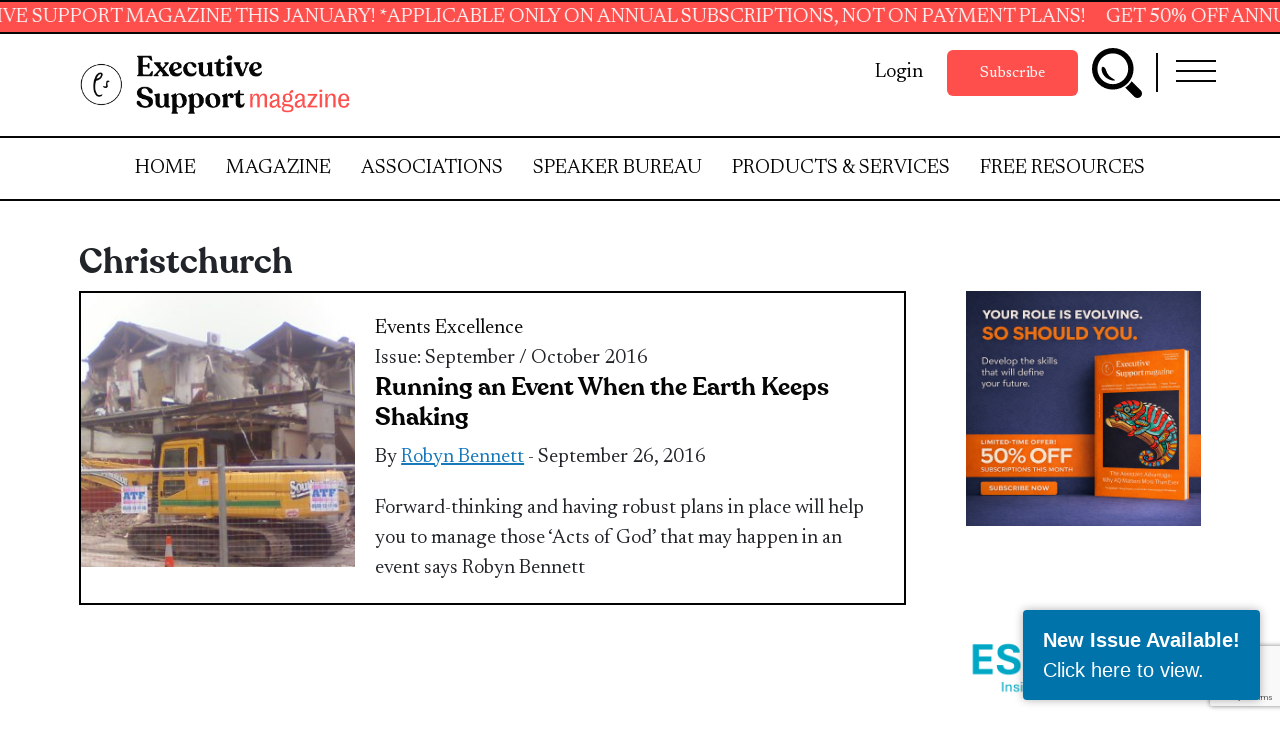

--- FILE ---
content_type: text/html; charset=UTF-8
request_url: https://executivesupportmagazine.com/tag/christchurch/
body_size: 32677
content:

<!doctype html>

  <html class="no-js"  lang="en-US">

	<head>
		<meta charset="utf-8">
<script type="text/javascript">
/* <![CDATA[ */

//----------------------------------------------------------
//------ JAVASCRIPT HOOK FUNCTIONS FOR GRAVITY FORMS -------
//----------------------------------------------------------

if ( ! gform ) {
	document.addEventListener( 'gform_main_scripts_loaded', function() { gform.scriptsLoaded = true; } );
	document.addEventListener( 'gform/theme/scripts_loaded', function() { gform.themeScriptsLoaded = true; } );
	window.addEventListener( 'DOMContentLoaded', function() { gform.domLoaded = true; } );

	var gform = {
		domLoaded: false,
		scriptsLoaded: false,
		themeScriptsLoaded: false,
		isFormEditor: () => typeof InitializeEditor === 'function',

		/**
		 * @deprecated 2.9 the use of initializeOnLoaded in the form editor context is deprecated.
		 * @remove-in 4.0 this function will not check for gform.isFormEditor().
		 */
		callIfLoaded: function ( fn ) {
			if ( gform.domLoaded && gform.scriptsLoaded && ( gform.themeScriptsLoaded || gform.isFormEditor() ) ) {
				if ( gform.isFormEditor() ) {
					console.warn( 'The use of gform.initializeOnLoaded() is deprecated in the form editor context and will be removed in Gravity Forms 3.1.' );
				}
				fn();
				return true;
			}
			return false;
		},

		/**
		 * Call a function when all scripts are loaded
		 *
		 * @param function fn the callback function to call when all scripts are loaded
		 *
		 * @returns void
		 */
		initializeOnLoaded: function( fn ) {
			if ( ! gform.callIfLoaded( fn ) ) {
				document.addEventListener( 'gform_main_scripts_loaded', () => { gform.scriptsLoaded = true; gform.callIfLoaded( fn ); } );
				document.addEventListener( 'gform/theme/scripts_loaded', () => { gform.themeScriptsLoaded = true; gform.callIfLoaded( fn ); } );
				window.addEventListener( 'DOMContentLoaded', () => { gform.domLoaded = true; gform.callIfLoaded( fn ); } );
			}
		},

		hooks: { action: {}, filter: {} },
		addAction: function( action, callable, priority, tag ) {
			gform.addHook( 'action', action, callable, priority, tag );
		},
		addFilter: function( action, callable, priority, tag ) {
			gform.addHook( 'filter', action, callable, priority, tag );
		},
		doAction: function( action ) {
			gform.doHook( 'action', action, arguments );
		},
		applyFilters: function( action ) {
			return gform.doHook( 'filter', action, arguments );
		},
		removeAction: function( action, tag ) {
			gform.removeHook( 'action', action, tag );
		},
		removeFilter: function( action, priority, tag ) {
			gform.removeHook( 'filter', action, priority, tag );
		},
		addHook: function( hookType, action, callable, priority, tag ) {
			if ( undefined == gform.hooks[hookType][action] ) {
				gform.hooks[hookType][action] = [];
			}
			var hooks = gform.hooks[hookType][action];
			if ( undefined == tag ) {
				tag = action + '_' + hooks.length;
			}
			if( priority == undefined ){
				priority = 10;
			}

			gform.hooks[hookType][action].push( { tag:tag, callable:callable, priority:priority } );
		},
		doHook: function( hookType, action, args ) {

			// splice args from object into array and remove first index which is the hook name
			args = Array.prototype.slice.call(args, 1);

			if ( undefined != gform.hooks[hookType][action] ) {
				var hooks = gform.hooks[hookType][action], hook;
				//sort by priority
				hooks.sort(function(a,b){return a["priority"]-b["priority"]});

				hooks.forEach( function( hookItem ) {
					hook = hookItem.callable;

					if(typeof hook != 'function')
						hook = window[hook];
					if ( 'action' == hookType ) {
						hook.apply(null, args);
					} else {
						args[0] = hook.apply(null, args);
					}
				} );
			}
			if ( 'filter'==hookType ) {
				return args[0];
			}
		},
		removeHook: function( hookType, action, priority, tag ) {
			if ( undefined != gform.hooks[hookType][action] ) {
				var hooks = gform.hooks[hookType][action];
				hooks = hooks.filter( function(hook, index, arr) {
					var removeHook = (undefined==tag||tag==hook.tag) && (undefined==priority||priority==hook.priority);
					return !removeHook;
				} );
				gform.hooks[hookType][action] = hooks;
			}
		}
	};
}

/* ]]> */
</script>


		<!-- Force IE to use the latest rendering engine available -->
		<meta http-equiv="X-UA-Compatible" content="IE=edge">

		<!-- Mobile Meta -->
		<meta name="viewport" content="width=device-width, initial-scale=1.0">
		<meta class="foundation-mq">

		<!-- If Site Icon isn't set in customizer -->
		
		<link rel="pingback" href="https://executivesupportmagazine.com/xmlrpc.php">

		<meta name='robots' content='index, follow, max-image-preview:large, max-snippet:-1, max-video-preview:-1' />

	<!-- This site is optimized with the Yoast SEO Premium plugin v22.8 (Yoast SEO v25.2) - https://yoast.com/wordpress/plugins/seo/ -->
	<title>Christchurch - Executive Support Magazine</title>
	<meta name="description" content="Christchurch - Executive Support Magazine" />
	<link rel="canonical" href="https://executivesupportmagazine.com/tag/christchurch/" />
	<meta property="og:locale" content="en_US" />
	<meta property="og:type" content="article" />
	<meta property="og:title" content="Christchurch - Executive Support Magazine" />
	<meta property="og:description" content="Christchurch - Executive Support Magazine" />
	<meta property="og:url" content="https://executivesupportmagazine.com/tag/christchurch/" />
	<meta property="og:site_name" content="Executive Support Magazine" />
	<meta name="twitter:card" content="summary_large_image" />
	<script type="application/ld+json" class="yoast-schema-graph">{"@context":"https://schema.org","@graph":[{"@type":"CollectionPage","@id":"https://executivesupportmagazine.com/tag/christchurch/","url":"https://executivesupportmagazine.com/tag/christchurch/","name":"Christchurch - Executive Support Magazine","isPartOf":{"@id":"https://executivesupportmagazine.com/#website"},"primaryImageOfPage":{"@id":"https://executivesupportmagazine.com/tag/christchurch/#primaryimage"},"image":{"@id":"https://executivesupportmagazine.com/tag/christchurch/#primaryimage"},"thumbnailUrl":"https://executivesupportmagazine.com/wp-content/uploads/2021/02/Destruction-in-Christchurch.jpg","description":"Christchurch - Executive Support Magazine","breadcrumb":{"@id":"https://executivesupportmagazine.com/tag/christchurch/#breadcrumb"},"inLanguage":"en-US"},{"@type":"ImageObject","inLanguage":"en-US","@id":"https://executivesupportmagazine.com/tag/christchurch/#primaryimage","url":"https://executivesupportmagazine.com/wp-content/uploads/2021/02/Destruction-in-Christchurch.jpg","contentUrl":"https://executivesupportmagazine.com/wp-content/uploads/2021/02/Destruction-in-Christchurch.jpg","width":800,"height":600},{"@type":"BreadcrumbList","@id":"https://executivesupportmagazine.com/tag/christchurch/#breadcrumb","itemListElement":[{"@type":"ListItem","position":1,"name":"Home","item":"https://executivesupportmagazine.com/"},{"@type":"ListItem","position":2,"name":"Christchurch"}]},{"@type":"WebSite","@id":"https://executivesupportmagazine.com/#website","url":"https://executivesupportmagazine.com/","name":"Executive Support Magazine","description":"The ultimate training resource for administrative professionals.","publisher":{"@id":"https://executivesupportmagazine.com/#organization"},"potentialAction":[{"@type":"SearchAction","target":{"@type":"EntryPoint","urlTemplate":"https://executivesupportmagazine.com/?s={search_term_string}"},"query-input":{"@type":"PropertyValueSpecification","valueRequired":true,"valueName":"search_term_string"}}],"inLanguage":"en-US"},{"@type":"Organization","@id":"https://executivesupportmagazine.com/#organization","name":"Executive Support Magazine","url":"https://executivesupportmagazine.com/","logo":{"@type":"ImageObject","inLanguage":"en-US","@id":"https://executivesupportmagazine.com/#/schema/logo/image/","url":"https://executivesupportmagazine.com/wp-content/uploads/2021/03/Executive_Support_Magazine_Logo_Color-1.png","contentUrl":"https://executivesupportmagazine.com/wp-content/uploads/2021/03/Executive_Support_Magazine_Logo_Color-1.png","width":3509,"height":770,"caption":"Executive Support Magazine"},"image":{"@id":"https://executivesupportmagazine.com/#/schema/logo/image/"}}]}</script>
	<!-- / Yoast SEO Premium plugin. -->


<link rel='dns-prefetch' href='//www.google.com' />
<link rel='dns-prefetch' href='//www.googletagmanager.com' />
<link rel='dns-prefetch' href='//cdnjs.cloudflare.com' />
<link rel='dns-prefetch' href='//cdn.jsdelivr.net' />
<link rel="alternate" type="application/rss+xml" title="Executive Support Magazine &raquo; Feed" href="https://executivesupportmagazine.com/feed/" />
<link rel="alternate" type="application/rss+xml" title="Executive Support Magazine &raquo; Comments Feed" href="https://executivesupportmagazine.com/comments/feed/" />
<link rel="alternate" type="application/rss+xml" title="Executive Support Magazine &raquo; Christchurch Tag Feed" href="https://executivesupportmagazine.com/tag/christchurch/feed/" />
<script type="text/javascript">
/* <![CDATA[ */
window._wpemojiSettings = {"baseUrl":"https:\/\/s.w.org\/images\/core\/emoji\/15.0.3\/72x72\/","ext":".png","svgUrl":"https:\/\/s.w.org\/images\/core\/emoji\/15.0.3\/svg\/","svgExt":".svg","source":{"wpemoji":"https:\/\/executivesupportmagazine.com\/wp-includes\/js\/wp-emoji.js?ver=e97784a4ebfd2320bfb86a0c624dd549","twemoji":"https:\/\/executivesupportmagazine.com\/wp-includes\/js\/twemoji.js?ver=e97784a4ebfd2320bfb86a0c624dd549"}};
/**
 * @output wp-includes/js/wp-emoji-loader.js
 */

/**
 * Emoji Settings as exported in PHP via _print_emoji_detection_script().
 * @typedef WPEmojiSettings
 * @type {object}
 * @property {?object} source
 * @property {?string} source.concatemoji
 * @property {?string} source.twemoji
 * @property {?string} source.wpemoji
 * @property {?boolean} DOMReady
 * @property {?Function} readyCallback
 */

/**
 * Support tests.
 * @typedef SupportTests
 * @type {object}
 * @property {?boolean} flag
 * @property {?boolean} emoji
 */

/**
 * IIFE to detect emoji support and load Twemoji if needed.
 *
 * @param {Window} window
 * @param {Document} document
 * @param {WPEmojiSettings} settings
 */
( function wpEmojiLoader( window, document, settings ) {
	if ( typeof Promise === 'undefined' ) {
		return;
	}

	var sessionStorageKey = 'wpEmojiSettingsSupports';
	var tests = [ 'flag', 'emoji' ];

	/**
	 * Checks whether the browser supports offloading to a Worker.
	 *
	 * @since 6.3.0
	 *
	 * @private
	 *
	 * @returns {boolean}
	 */
	function supportsWorkerOffloading() {
		return (
			typeof Worker !== 'undefined' &&
			typeof OffscreenCanvas !== 'undefined' &&
			typeof URL !== 'undefined' &&
			URL.createObjectURL &&
			typeof Blob !== 'undefined'
		);
	}

	/**
	 * @typedef SessionSupportTests
	 * @type {object}
	 * @property {number} timestamp
	 * @property {SupportTests} supportTests
	 */

	/**
	 * Get support tests from session.
	 *
	 * @since 6.3.0
	 *
	 * @private
	 *
	 * @returns {?SupportTests} Support tests, or null if not set or older than 1 week.
	 */
	function getSessionSupportTests() {
		try {
			/** @type {SessionSupportTests} */
			var item = JSON.parse(
				sessionStorage.getItem( sessionStorageKey )
			);
			if (
				typeof item === 'object' &&
				typeof item.timestamp === 'number' &&
				new Date().valueOf() < item.timestamp + 604800 && // Note: Number is a week in seconds.
				typeof item.supportTests === 'object'
			) {
				return item.supportTests;
			}
		} catch ( e ) {}
		return null;
	}

	/**
	 * Persist the supports in session storage.
	 *
	 * @since 6.3.0
	 *
	 * @private
	 *
	 * @param {SupportTests} supportTests Support tests.
	 */
	function setSessionSupportTests( supportTests ) {
		try {
			/** @type {SessionSupportTests} */
			var item = {
				supportTests: supportTests,
				timestamp: new Date().valueOf()
			};

			sessionStorage.setItem(
				sessionStorageKey,
				JSON.stringify( item )
			);
		} catch ( e ) {}
	}

	/**
	 * Checks if two sets of Emoji characters render the same visually.
	 *
	 * This function may be serialized to run in a Worker. Therefore, it cannot refer to variables from the containing
	 * scope. Everything must be passed by parameters.
	 *
	 * @since 4.9.0
	 *
	 * @private
	 *
	 * @param {CanvasRenderingContext2D} context 2D Context.
	 * @param {string} set1 Set of Emoji to test.
	 * @param {string} set2 Set of Emoji to test.
	 *
	 * @return {boolean} True if the two sets render the same.
	 */
	function emojiSetsRenderIdentically( context, set1, set2 ) {
		// Cleanup from previous test.
		context.clearRect( 0, 0, context.canvas.width, context.canvas.height );
		context.fillText( set1, 0, 0 );
		var rendered1 = new Uint32Array(
			context.getImageData(
				0,
				0,
				context.canvas.width,
				context.canvas.height
			).data
		);

		// Cleanup from previous test.
		context.clearRect( 0, 0, context.canvas.width, context.canvas.height );
		context.fillText( set2, 0, 0 );
		var rendered2 = new Uint32Array(
			context.getImageData(
				0,
				0,
				context.canvas.width,
				context.canvas.height
			).data
		);

		return rendered1.every( function ( rendered2Data, index ) {
			return rendered2Data === rendered2[ index ];
		} );
	}

	/**
	 * Determines if the browser properly renders Emoji that Twemoji can supplement.
	 *
	 * This function may be serialized to run in a Worker. Therefore, it cannot refer to variables from the containing
	 * scope. Everything must be passed by parameters.
	 *
	 * @since 4.2.0
	 *
	 * @private
	 *
	 * @param {CanvasRenderingContext2D} context 2D Context.
	 * @param {string} type Whether to test for support of "flag" or "emoji".
	 * @param {Function} emojiSetsRenderIdentically Reference to emojiSetsRenderIdentically function, needed due to minification.
	 *
	 * @return {boolean} True if the browser can render emoji, false if it cannot.
	 */
	function browserSupportsEmoji( context, type, emojiSetsRenderIdentically ) {
		var isIdentical;

		switch ( type ) {
			case 'flag':
				/*
				 * Test for Transgender flag compatibility. Added in Unicode 13.
				 *
				 * To test for support, we try to render it, and compare the rendering to how it would look if
				 * the browser doesn't render it correctly (white flag emoji + transgender symbol).
				 */
				isIdentical = emojiSetsRenderIdentically(
					context,
					'\uD83C\uDFF3\uFE0F\u200D\u26A7\uFE0F', // as a zero-width joiner sequence
					'\uD83C\uDFF3\uFE0F\u200B\u26A7\uFE0F' // separated by a zero-width space
				);

				if ( isIdentical ) {
					return false;
				}

				/*
				 * Test for UN flag compatibility. This is the least supported of the letter locale flags,
				 * so gives us an easy test for full support.
				 *
				 * To test for support, we try to render it, and compare the rendering to how it would look if
				 * the browser doesn't render it correctly ([U] + [N]).
				 */
				isIdentical = emojiSetsRenderIdentically(
					context,
					'\uD83C\uDDFA\uD83C\uDDF3', // as the sequence of two code points
					'\uD83C\uDDFA\u200B\uD83C\uDDF3' // as the two code points separated by a zero-width space
				);

				if ( isIdentical ) {
					return false;
				}

				/*
				 * Test for English flag compatibility. England is a country in the United Kingdom, it
				 * does not have a two letter locale code but rather a five letter sub-division code.
				 *
				 * To test for support, we try to render it, and compare the rendering to how it would look if
				 * the browser doesn't render it correctly (black flag emoji + [G] + [B] + [E] + [N] + [G]).
				 */
				isIdentical = emojiSetsRenderIdentically(
					context,
					// as the flag sequence
					'\uD83C\uDFF4\uDB40\uDC67\uDB40\uDC62\uDB40\uDC65\uDB40\uDC6E\uDB40\uDC67\uDB40\uDC7F',
					// with each code point separated by a zero-width space
					'\uD83C\uDFF4\u200B\uDB40\uDC67\u200B\uDB40\uDC62\u200B\uDB40\uDC65\u200B\uDB40\uDC6E\u200B\uDB40\uDC67\u200B\uDB40\uDC7F'
				);

				return ! isIdentical;
			case 'emoji':
				/*
				 * Four and twenty blackbirds baked in a pie.
				 *
				 * To test for Emoji 15.0 support, try to render a new emoji: Blackbird.
				 *
				 * The Blackbird is a ZWJ sequence combining 🐦 Bird and ⬛ large black square.,
				 *
				 * 0x1F426 (\uD83D\uDC26) == Bird
				 * 0x200D == Zero-Width Joiner (ZWJ) that links the code points for the new emoji or
				 * 0x200B == Zero-Width Space (ZWS) that is rendered for clients not supporting the new emoji.
				 * 0x2B1B == Large Black Square
				 *
				 * When updating this test for future Emoji releases, ensure that individual emoji that make up the
				 * sequence come from older emoji standards.
				 */
				isIdentical = emojiSetsRenderIdentically(
					context,
					'\uD83D\uDC26\u200D\u2B1B', // as the zero-width joiner sequence
					'\uD83D\uDC26\u200B\u2B1B' // separated by a zero-width space
				);

				return ! isIdentical;
		}

		return false;
	}

	/**
	 * Checks emoji support tests.
	 *
	 * This function may be serialized to run in a Worker. Therefore, it cannot refer to variables from the containing
	 * scope. Everything must be passed by parameters.
	 *
	 * @since 6.3.0
	 *
	 * @private
	 *
	 * @param {string[]} tests Tests.
	 * @param {Function} browserSupportsEmoji Reference to browserSupportsEmoji function, needed due to minification.
	 * @param {Function} emojiSetsRenderIdentically Reference to emojiSetsRenderIdentically function, needed due to minification.
	 *
	 * @return {SupportTests} Support tests.
	 */
	function testEmojiSupports( tests, browserSupportsEmoji, emojiSetsRenderIdentically ) {
		var canvas;
		if (
			typeof WorkerGlobalScope !== 'undefined' &&
			self instanceof WorkerGlobalScope
		) {
			canvas = new OffscreenCanvas( 300, 150 ); // Dimensions are default for HTMLCanvasElement.
		} else {
			canvas = document.createElement( 'canvas' );
		}

		var context = canvas.getContext( '2d', { willReadFrequently: true } );

		/*
		 * Chrome on OS X added native emoji rendering in M41. Unfortunately,
		 * it doesn't work when the font is bolder than 500 weight. So, we
		 * check for bold rendering support to avoid invisible emoji in Chrome.
		 */
		context.textBaseline = 'top';
		context.font = '600 32px Arial';

		var supports = {};
		tests.forEach( function ( test ) {
			supports[ test ] = browserSupportsEmoji( context, test, emojiSetsRenderIdentically );
		} );
		return supports;
	}

	/**
	 * Adds a script to the head of the document.
	 *
	 * @ignore
	 *
	 * @since 4.2.0
	 *
	 * @param {string} src The url where the script is located.
	 *
	 * @return {void}
	 */
	function addScript( src ) {
		var script = document.createElement( 'script' );
		script.src = src;
		script.defer = true;
		document.head.appendChild( script );
	}

	settings.supports = {
		everything: true,
		everythingExceptFlag: true
	};

	// Create a promise for DOMContentLoaded since the worker logic may finish after the event has fired.
	var domReadyPromise = new Promise( function ( resolve ) {
		document.addEventListener( 'DOMContentLoaded', resolve, {
			once: true
		} );
	} );

	// Obtain the emoji support from the browser, asynchronously when possible.
	new Promise( function ( resolve ) {
		var supportTests = getSessionSupportTests();
		if ( supportTests ) {
			resolve( supportTests );
			return;
		}

		if ( supportsWorkerOffloading() ) {
			try {
				// Note that the functions are being passed as arguments due to minification.
				var workerScript =
					'postMessage(' +
					testEmojiSupports.toString() +
					'(' +
					[
						JSON.stringify( tests ),
						browserSupportsEmoji.toString(),
						emojiSetsRenderIdentically.toString()
					].join( ',' ) +
					'));';
				var blob = new Blob( [ workerScript ], {
					type: 'text/javascript'
				} );
				var worker = new Worker( URL.createObjectURL( blob ), { name: 'wpTestEmojiSupports' } );
				worker.onmessage = function ( event ) {
					supportTests = event.data;
					setSessionSupportTests( supportTests );
					worker.terminate();
					resolve( supportTests );
				};
				return;
			} catch ( e ) {}
		}

		supportTests = testEmojiSupports( tests, browserSupportsEmoji, emojiSetsRenderIdentically );
		setSessionSupportTests( supportTests );
		resolve( supportTests );
	} )
		// Once the browser emoji support has been obtained from the session, finalize the settings.
		.then( function ( supportTests ) {
			/*
			 * Tests the browser support for flag emojis and other emojis, and adjusts the
			 * support settings accordingly.
			 */
			for ( var test in supportTests ) {
				settings.supports[ test ] = supportTests[ test ];

				settings.supports.everything =
					settings.supports.everything && settings.supports[ test ];

				if ( 'flag' !== test ) {
					settings.supports.everythingExceptFlag =
						settings.supports.everythingExceptFlag &&
						settings.supports[ test ];
				}
			}

			settings.supports.everythingExceptFlag =
				settings.supports.everythingExceptFlag &&
				! settings.supports.flag;

			// Sets DOMReady to false and assigns a ready function to settings.
			settings.DOMReady = false;
			settings.readyCallback = function () {
				settings.DOMReady = true;
			};
		} )
		.then( function () {
			return domReadyPromise;
		} )
		.then( function () {
			// When the browser can not render everything we need to load a polyfill.
			if ( ! settings.supports.everything ) {
				settings.readyCallback();

				var src = settings.source || {};

				if ( src.concatemoji ) {
					addScript( src.concatemoji );
				} else if ( src.wpemoji && src.twemoji ) {
					addScript( src.twemoji );
					addScript( src.wpemoji );
				}
			}
		} );
} )( window, document, window._wpemojiSettings );

/* ]]> */
</script>
<link rel='stylesheet' id='moove_activity_addon_frontend-css' href='https://executivesupportmagazine.com/wp-content/plugins/user-activity-tracking-and-log-addon/assets/css/activity-et-front.css?ver=4.1.0' type='text/css' media='all' />
<style id='wp-emoji-styles-inline-css' type='text/css'>

	img.wp-smiley, img.emoji {
		display: inline !important;
		border: none !important;
		box-shadow: none !important;
		height: 1em !important;
		width: 1em !important;
		margin: 0 0.07em !important;
		vertical-align: -0.1em !important;
		background: none !important;
		padding: 0 !important;
	}
</style>
<link rel='stylesheet' id='wp-block-library-css' href='https://executivesupportmagazine.com/wp-includes/css/dist/block-library/style.css?ver=e97784a4ebfd2320bfb86a0c624dd549' type='text/css' media='all' />
<link rel='stylesheet' id='gutenberg-pdfjs-style-css' href='https://executivesupportmagazine.com/wp-content/plugins/pdfjs-viewer-shortcode/inc/../blocks/build/style-index.css?ver=1768554510' type='text/css' media='all' />
<style id='classic-theme-styles-inline-css' type='text/css'>
/**
 * These rules are needed for backwards compatibility.
 * They should match the button element rules in the base theme.json file.
 */
.wp-block-button__link {
	color: #ffffff;
	background-color: #32373c;
	border-radius: 9999px; /* 100% causes an oval, but any explicit but really high value retains the pill shape. */

	/* This needs a low specificity so it won't override the rules from the button element if defined in theme.json. */
	box-shadow: none;
	text-decoration: none;

	/* The extra 2px are added to size solids the same as the outline versions.*/
	padding: calc(0.667em + 2px) calc(1.333em + 2px);

	font-size: 1.125em;
}

.wp-block-file__button {
	background: #32373c;
	color: #ffffff;
	text-decoration: none;
}

</style>
<style id='global-styles-inline-css' type='text/css'>
:root{--wp--preset--aspect-ratio--square: 1;--wp--preset--aspect-ratio--4-3: 4/3;--wp--preset--aspect-ratio--3-4: 3/4;--wp--preset--aspect-ratio--3-2: 3/2;--wp--preset--aspect-ratio--2-3: 2/3;--wp--preset--aspect-ratio--16-9: 16/9;--wp--preset--aspect-ratio--9-16: 9/16;--wp--preset--color--black: #000000;--wp--preset--color--cyan-bluish-gray: #abb8c3;--wp--preset--color--white: #ffffff;--wp--preset--color--pale-pink: #f78da7;--wp--preset--color--vivid-red: #cf2e2e;--wp--preset--color--luminous-vivid-orange: #ff6900;--wp--preset--color--luminous-vivid-amber: #fcb900;--wp--preset--color--light-green-cyan: #7bdcb5;--wp--preset--color--vivid-green-cyan: #00d084;--wp--preset--color--pale-cyan-blue: #8ed1fc;--wp--preset--color--vivid-cyan-blue: #0693e3;--wp--preset--color--vivid-purple: #9b51e0;--wp--preset--gradient--vivid-cyan-blue-to-vivid-purple: linear-gradient(135deg,rgba(6,147,227,1) 0%,rgb(155,81,224) 100%);--wp--preset--gradient--light-green-cyan-to-vivid-green-cyan: linear-gradient(135deg,rgb(122,220,180) 0%,rgb(0,208,130) 100%);--wp--preset--gradient--luminous-vivid-amber-to-luminous-vivid-orange: linear-gradient(135deg,rgba(252,185,0,1) 0%,rgba(255,105,0,1) 100%);--wp--preset--gradient--luminous-vivid-orange-to-vivid-red: linear-gradient(135deg,rgba(255,105,0,1) 0%,rgb(207,46,46) 100%);--wp--preset--gradient--very-light-gray-to-cyan-bluish-gray: linear-gradient(135deg,rgb(238,238,238) 0%,rgb(169,184,195) 100%);--wp--preset--gradient--cool-to-warm-spectrum: linear-gradient(135deg,rgb(74,234,220) 0%,rgb(151,120,209) 20%,rgb(207,42,186) 40%,rgb(238,44,130) 60%,rgb(251,105,98) 80%,rgb(254,248,76) 100%);--wp--preset--gradient--blush-light-purple: linear-gradient(135deg,rgb(255,206,236) 0%,rgb(152,150,240) 100%);--wp--preset--gradient--blush-bordeaux: linear-gradient(135deg,rgb(254,205,165) 0%,rgb(254,45,45) 50%,rgb(107,0,62) 100%);--wp--preset--gradient--luminous-dusk: linear-gradient(135deg,rgb(255,203,112) 0%,rgb(199,81,192) 50%,rgb(65,88,208) 100%);--wp--preset--gradient--pale-ocean: linear-gradient(135deg,rgb(255,245,203) 0%,rgb(182,227,212) 50%,rgb(51,167,181) 100%);--wp--preset--gradient--electric-grass: linear-gradient(135deg,rgb(202,248,128) 0%,rgb(113,206,126) 100%);--wp--preset--gradient--midnight: linear-gradient(135deg,rgb(2,3,129) 0%,rgb(40,116,252) 100%);--wp--preset--font-size--small: 13px;--wp--preset--font-size--medium: 20px;--wp--preset--font-size--large: 36px;--wp--preset--font-size--x-large: 42px;--wp--preset--spacing--20: 0.44rem;--wp--preset--spacing--30: 0.67rem;--wp--preset--spacing--40: 1rem;--wp--preset--spacing--50: 1.5rem;--wp--preset--spacing--60: 2.25rem;--wp--preset--spacing--70: 3.38rem;--wp--preset--spacing--80: 5.06rem;--wp--preset--shadow--natural: 6px 6px 9px rgba(0, 0, 0, 0.2);--wp--preset--shadow--deep: 12px 12px 50px rgba(0, 0, 0, 0.4);--wp--preset--shadow--sharp: 6px 6px 0px rgba(0, 0, 0, 0.2);--wp--preset--shadow--outlined: 6px 6px 0px -3px rgba(255, 255, 255, 1), 6px 6px rgba(0, 0, 0, 1);--wp--preset--shadow--crisp: 6px 6px 0px rgba(0, 0, 0, 1);}:where(.is-layout-flex){gap: 0.5em;}:where(.is-layout-grid){gap: 0.5em;}body .is-layout-flex{display: flex;}.is-layout-flex{flex-wrap: wrap;align-items: center;}.is-layout-flex > :is(*, div){margin: 0;}body .is-layout-grid{display: grid;}.is-layout-grid > :is(*, div){margin: 0;}:where(.wp-block-columns.is-layout-flex){gap: 2em;}:where(.wp-block-columns.is-layout-grid){gap: 2em;}:where(.wp-block-post-template.is-layout-flex){gap: 1.25em;}:where(.wp-block-post-template.is-layout-grid){gap: 1.25em;}.has-black-color{color: var(--wp--preset--color--black) !important;}.has-cyan-bluish-gray-color{color: var(--wp--preset--color--cyan-bluish-gray) !important;}.has-white-color{color: var(--wp--preset--color--white) !important;}.has-pale-pink-color{color: var(--wp--preset--color--pale-pink) !important;}.has-vivid-red-color{color: var(--wp--preset--color--vivid-red) !important;}.has-luminous-vivid-orange-color{color: var(--wp--preset--color--luminous-vivid-orange) !important;}.has-luminous-vivid-amber-color{color: var(--wp--preset--color--luminous-vivid-amber) !important;}.has-light-green-cyan-color{color: var(--wp--preset--color--light-green-cyan) !important;}.has-vivid-green-cyan-color{color: var(--wp--preset--color--vivid-green-cyan) !important;}.has-pale-cyan-blue-color{color: var(--wp--preset--color--pale-cyan-blue) !important;}.has-vivid-cyan-blue-color{color: var(--wp--preset--color--vivid-cyan-blue) !important;}.has-vivid-purple-color{color: var(--wp--preset--color--vivid-purple) !important;}.has-black-background-color{background-color: var(--wp--preset--color--black) !important;}.has-cyan-bluish-gray-background-color{background-color: var(--wp--preset--color--cyan-bluish-gray) !important;}.has-white-background-color{background-color: var(--wp--preset--color--white) !important;}.has-pale-pink-background-color{background-color: var(--wp--preset--color--pale-pink) !important;}.has-vivid-red-background-color{background-color: var(--wp--preset--color--vivid-red) !important;}.has-luminous-vivid-orange-background-color{background-color: var(--wp--preset--color--luminous-vivid-orange) !important;}.has-luminous-vivid-amber-background-color{background-color: var(--wp--preset--color--luminous-vivid-amber) !important;}.has-light-green-cyan-background-color{background-color: var(--wp--preset--color--light-green-cyan) !important;}.has-vivid-green-cyan-background-color{background-color: var(--wp--preset--color--vivid-green-cyan) !important;}.has-pale-cyan-blue-background-color{background-color: var(--wp--preset--color--pale-cyan-blue) !important;}.has-vivid-cyan-blue-background-color{background-color: var(--wp--preset--color--vivid-cyan-blue) !important;}.has-vivid-purple-background-color{background-color: var(--wp--preset--color--vivid-purple) !important;}.has-black-border-color{border-color: var(--wp--preset--color--black) !important;}.has-cyan-bluish-gray-border-color{border-color: var(--wp--preset--color--cyan-bluish-gray) !important;}.has-white-border-color{border-color: var(--wp--preset--color--white) !important;}.has-pale-pink-border-color{border-color: var(--wp--preset--color--pale-pink) !important;}.has-vivid-red-border-color{border-color: var(--wp--preset--color--vivid-red) !important;}.has-luminous-vivid-orange-border-color{border-color: var(--wp--preset--color--luminous-vivid-orange) !important;}.has-luminous-vivid-amber-border-color{border-color: var(--wp--preset--color--luminous-vivid-amber) !important;}.has-light-green-cyan-border-color{border-color: var(--wp--preset--color--light-green-cyan) !important;}.has-vivid-green-cyan-border-color{border-color: var(--wp--preset--color--vivid-green-cyan) !important;}.has-pale-cyan-blue-border-color{border-color: var(--wp--preset--color--pale-cyan-blue) !important;}.has-vivid-cyan-blue-border-color{border-color: var(--wp--preset--color--vivid-cyan-blue) !important;}.has-vivid-purple-border-color{border-color: var(--wp--preset--color--vivid-purple) !important;}.has-vivid-cyan-blue-to-vivid-purple-gradient-background{background: var(--wp--preset--gradient--vivid-cyan-blue-to-vivid-purple) !important;}.has-light-green-cyan-to-vivid-green-cyan-gradient-background{background: var(--wp--preset--gradient--light-green-cyan-to-vivid-green-cyan) !important;}.has-luminous-vivid-amber-to-luminous-vivid-orange-gradient-background{background: var(--wp--preset--gradient--luminous-vivid-amber-to-luminous-vivid-orange) !important;}.has-luminous-vivid-orange-to-vivid-red-gradient-background{background: var(--wp--preset--gradient--luminous-vivid-orange-to-vivid-red) !important;}.has-very-light-gray-to-cyan-bluish-gray-gradient-background{background: var(--wp--preset--gradient--very-light-gray-to-cyan-bluish-gray) !important;}.has-cool-to-warm-spectrum-gradient-background{background: var(--wp--preset--gradient--cool-to-warm-spectrum) !important;}.has-blush-light-purple-gradient-background{background: var(--wp--preset--gradient--blush-light-purple) !important;}.has-blush-bordeaux-gradient-background{background: var(--wp--preset--gradient--blush-bordeaux) !important;}.has-luminous-dusk-gradient-background{background: var(--wp--preset--gradient--luminous-dusk) !important;}.has-pale-ocean-gradient-background{background: var(--wp--preset--gradient--pale-ocean) !important;}.has-electric-grass-gradient-background{background: var(--wp--preset--gradient--electric-grass) !important;}.has-midnight-gradient-background{background: var(--wp--preset--gradient--midnight) !important;}.has-small-font-size{font-size: var(--wp--preset--font-size--small) !important;}.has-medium-font-size{font-size: var(--wp--preset--font-size--medium) !important;}.has-large-font-size{font-size: var(--wp--preset--font-size--large) !important;}.has-x-large-font-size{font-size: var(--wp--preset--font-size--x-large) !important;}
:where(.wp-block-post-template.is-layout-flex){gap: 1.25em;}:where(.wp-block-post-template.is-layout-grid){gap: 1.25em;}
:where(.wp-block-columns.is-layout-flex){gap: 2em;}:where(.wp-block-columns.is-layout-grid){gap: 2em;}
:root :where(.wp-block-pullquote){font-size: 1.5em;line-height: 1.6;}
</style>
<link rel='stylesheet' id='scqm-style-css' href='https://executivesupportmagazine.com/wp-content/plugins/sc-queued-modals/assets/css/queued-modals.css?ver=1.0.3' type='text/css' media='all' />
<link rel='stylesheet' id='dashicons-css' href='https://executivesupportmagazine.com/wp-includes/css/dashicons.css?ver=e97784a4ebfd2320bfb86a0c624dd549' type='text/css' media='all' />
<link rel='stylesheet' id='simple-favorites-css' href='https://executivesupportmagazine.com/wp-content/plugins/favorites/assets/css/favorites.css?ver=2.3.6' type='text/css' media='all' />
<link rel='stylesheet' id='foundation-css-css' href='https://executivesupportmagazine.com/wp-content/themes/NAOS-BASE/foundation-sites/dist/css/foundation.min.css?ver=6.4.1' type='text/css' media='all' />
<link rel='stylesheet' id='motion-ui-css' href='https://cdn.jsdelivr.net/npm/motion-ui@1.2.3/dist/motion-ui.min.css?ver=e97784a4ebfd2320bfb86a0c624dd549' type='text/css' media='all' />
<link rel='stylesheet' id='fancy-css-css' href='https://cdnjs.cloudflare.com/ajax/libs/fancybox/3.2.5/jquery.fancybox.min.css?ver=e97784a4ebfd2320bfb86a0c624dd549' type='text/css' media='all' />
<link rel='stylesheet' id='select-css-css' href='https://cdnjs.cloudflare.com/ajax/libs/select2/4.0.5/css/select2.min.css?ver=e97784a4ebfd2320bfb86a0c624dd549' type='text/css' media='all' />
<link rel='stylesheet' id='site-css-css' href='https://executivesupportmagazine.com/wp-content/themes/NAOS-BASE/assets/styles/style.css?ver=1749731910' type='text/css' media='all' />
<link rel='stylesheet' id='bootstrap-css-css' href='https://cdn.jsdelivr.net/npm/bootstrap@5.3.0-alpha3/dist/css/bootstrap.min.css?ver=e97784a4ebfd2320bfb86a0c624dd549' type='text/css' media='all' />
<link rel='stylesheet' id='bootstrap-icons-css' href='https://cdn.jsdelivr.net/npm/bootstrap-icons@1.11.3/font/bootstrap-icons.min.css?ver=e97784a4ebfd2320bfb86a0c624dd549' type='text/css' media='all' />
<script type="text/javascript" src="https://executivesupportmagazine.com/wp-includes/js/jquery/jquery.js?ver=3.7.1" id="jquery-core-js"></script>
<script type="text/javascript" src="https://executivesupportmagazine.com/wp-includes/js/jquery/jquery-migrate.js?ver=3.4.1" id="jquery-migrate-js"></script>
<script type="text/javascript" id="favorites-js-extra">
/* <![CDATA[ */
var favorites_data = {"ajaxurl":"https:\/\/executivesupportmagazine.com\/wp-admin\/admin-ajax.php","nonce":"00c5d992dc","favorite":"Save to your library <img class=\"ico\" src=\"https:\/\/icongr.am\/material\/book-plus-multiple-outline.svg?size=30&color=currentColor\" \/>","favorited":"Saved to your library <img class=\"ico\" src=\"https:\/\/icongr.am\/material\/book-plus-multiple.svg?size=30&color=currentColor\" \/>","includecount":"","indicate_loading":"","loading_text":"Loading","loading_image":"","loading_image_active":"","loading_image_preload":"","cache_enabled":"1","button_options":{"button_type":"custom","custom_colors":false,"box_shadow":false,"include_count":false,"default":{"background_default":false,"border_default":false,"text_default":false,"icon_default":false,"count_default":false},"active":{"background_active":false,"border_active":false,"text_active":false,"icon_active":false,"count_active":false}},"authentication_modal_content":"<p>Please login to add favorites.<\/p>\n<p><a href=\"#\" data-favorites-modal-close>Dismiss this notice<\/a><\/p>\n","authentication_redirect":"","dev_mode":"","logged_in":"","user_id":"0","authentication_redirect_url":"https:\/\/executivesupportmagazine.com\/wp-login.php"};
/* ]]> */
</script>
<script type="text/javascript" src="https://executivesupportmagazine.com/wp-content/plugins/favorites/assets/js/favorites.min.js?ver=2.3.6" id="favorites-js"></script>

<!-- Google tag (gtag.js) snippet added by Site Kit -->
<!-- Google Analytics snippet added by Site Kit -->
<script type="text/javascript" src="https://www.googletagmanager.com/gtag/js?id=GT-WBZP2CQ" id="google_gtagjs-js" async></script>
<script type="text/javascript" id="google_gtagjs-js-after">
/* <![CDATA[ */
window.dataLayer = window.dataLayer || [];function gtag(){dataLayer.push(arguments);}
gtag("set","linker",{"domains":["executivesupportmagazine.com"]});
gtag("js", new Date());
gtag("set", "developer_id.dZTNiMT", true);
gtag("config", "GT-WBZP2CQ");
/* ]]> */
</script>
<link rel="https://api.w.org/" href="https://executivesupportmagazine.com/wp-json/" /><link rel="alternate" title="JSON" type="application/json" href="https://executivesupportmagazine.com/wp-json/wp/v2/tags/4627" /><meta name="generator" content="Site Kit by Google 1.170.0" /><link rel="icon" href="https://executivesupportmagazine.com/wp-content/uploads/2024/09/cropped-Untitled-1-32x32.jpg" sizes="32x32" />
<link rel="icon" href="https://executivesupportmagazine.com/wp-content/uploads/2024/09/cropped-Untitled-1-192x192.jpg" sizes="192x192" />
<link rel="apple-touch-icon" href="https://executivesupportmagazine.com/wp-content/uploads/2024/09/cropped-Untitled-1-180x180.jpg" />
<meta name="msapplication-TileImage" content="https://executivesupportmagazine.com/wp-content/uploads/2024/09/cropped-Untitled-1-270x270.jpg" />
        <!-- Global site tag (gtag.js) - Google Analytics -->
<script async src="https://www.googletagmanager.com/gtag/js?id=G-GTZFG629RM"></script>
<script>
  window.dataLayer = window.dataLayer || [];
  function gtag(){dataLayer.push(arguments);}
  gtag('js', new Date());

  gtag('config', 'G-GTZFG629RM');
</script>
<!-- Global site tag (gtag.js) - Google Analytics -->
<script async src="https://www.googletagmanager.com/gtag/js?id=UA-214555865-1"></script>
<script>
  window.dataLayer = window.dataLayer || [];
  function gtag(){dataLayer.push(arguments);}
  gtag('js', new Date());

  gtag('config', 'UA-214555865-1');
</script>
<!-- Facebook Pixel Code -->
<script>
  !function(f,b,e,v,n,t,s)
  {if(f.fbq)return;n=f.fbq=function(){n.callMethod?
  n.callMethod.apply(n,arguments):n.queue.push(arguments)};
  if(!f._fbq)f._fbq=n;n.push=n;n.loaded=!0;n.version='2.0';
  n.queue=[];t=b.createElement(e);t.async=!0;
  t.src=v;s=b.getElementsByTagName(e)[0];
  s.parentNode.insertBefore(t,s)}(window, document,'script',
  'https://connect.facebook.net/en_US/fbevents.js');
  fbq('init', '228612062471063');
  fbq('track', 'PageView');
</script>
<noscript><img height="1" width="1" style="display:none"
  src="https://www.facebook.com/tr?id=228612062471063&ev=PageView&noscript=1"
/></noscript>
<!-- End Facebook Pixel Code -->
<!-- Hotjar Tracking Code for https://executivesupportmagazine.com -->
<script>
    (function(h,o,t,j,a,r){
        h.hj=h.hj||function(){(h.hj.q=h.hj.q||[]).push(arguments)};
        h._hjSettings={hjid:2660363,hjsv:6};
        a=o.getElementsByTagName('head')[0];
        r=o.createElement('script');r.async=1;
        r.src=t+h._hjSettings.hjid+j+h._hjSettings.hjsv;
        a.appendChild(r);
    })(window,document,'https://static.hotjar.com/c/hotjar-','.js?sv=');
</script>
<!-- TrustBox script --> <script type="text/javascript" src="//widget.trustpilot.com/bootstrap/v5/tp.widget.bootstrap.min.js" async></script> <!-- End TrustBox script -->

	</head>

	<body class="archive tag tag-christchurch tag-4627">
		<div class="off-canvas-wrapper">

			<!-- Load off-canvas container. Feel free to remove if not using. -->
			
<div class="off-canvas position-right" id="off-canvas" data-off-canvas>
	<div class="sep"></div>
	<ul id="offcanvas-nav" class="vertical menu accordion-menu" data-accordion-menu><li id="menu-item-12464" class="menu-item menu-item-type-custom menu-item-object-custom menu-item-12464"><a href="https://executivesupportmedia.com/">Home</a></li>
<li id="menu-item-9045" class="menu-item menu-item-type-post_type menu-item-object-page current_page_parent menu-item-9045"><a href="https://executivesupportmagazine.com/magazine/">Magazine</a></li>
<li id="menu-item-13758" class="menu-item menu-item-type-post_type_archive menu-item-object-events menu-item-13758"><a href="https://executivesupportmagazine.com/events/">Industry Events</a></li>
<li id="menu-item-9046" class="menu-item menu-item-type-post_type menu-item-object-page menu-item-9046"><a href="https://executivesupportmagazine.com/associations/">Associations</a></li>
<li id="menu-item-9048" class="menu-item menu-item-type-post_type menu-item-object-page menu-item-9048"><a href="https://executivesupportmagazine.com/speaker-bureau/">Speaker Bureau</a></li>
<li id="menu-item-15488" class="menu-item menu-item-type-custom menu-item-object-custom menu-item-15488"><a href="https://executivesupportmedia.com/shop">Products &#038; Services</a></li>
<li id="menu-item-9047" class="menu-item menu-item-type-post_type menu-item-object-page menu-item-9047"><a href="https://executivesupportmagazine.com/contact-us/">Contact</a></li>
<li id="menu-item-9049" class="menu-item menu-item-type-post_type menu-item-object-page menu-item-9049"><a href="https://executivesupportmagazine.com/subscriber/login/">Login</a></li>
<li id="menu-item-9050" class="menu-item menu-item-type-post_type menu-item-object-page menu-item-9050"><a href="https://executivesupportmagazine.com/subscriber/sign-up/">Subscribe</a></li>
</ul>
	
</div>

			<div class="off-canvas-content" data-off-canvas-content>

				<header class="header" role="banner">
					 <a href="https://executivesupportmedia.com/product/annual-subscription/?utm=bnclck0001" target="_blank" rel="noopener noreferrer"><div class="ticker bg-red w">

      <div class="ticker__list">
        <div class="ticker__item t-up">Get 50% off annual digital and print subscriptions to Executive Support Magazine this January! *Applicable only on annual subscriptions, not on payment plans! </div>
        <div class="ticker__item t-up">Get 50% off annual digital and print subscriptions to Executive Support Magazine this January! *Applicable only on annual subscriptions, not on payment plans! </div>
        <div class="ticker__item t-up">Get 50% off annual digital and print subscriptions to Executive Support Magazine this January! *Applicable only on annual subscriptions, not on payment plans! </div>
        <div class="ticker__item t-up">Get 50% off annual digital and print subscriptions to Executive Support Magazine this January! *Applicable only on annual subscriptions, not on payment plans! </div>
        <div class="ticker__item t-up">Get 50% off annual digital and print subscriptions to Executive Support Magazine this January! *Applicable only on annual subscriptions, not on payment plans! </div>
        <div class="ticker__item t-up">Get 50% off annual digital and print subscriptions to Executive Support Magazine this January! *Applicable only on annual subscriptions, not on payment plans! </div>
      </div>

    </div></a><div class="topper">
	<div class="inner grid-x align-middle">
		<div class="cell medium-4">
			<ul class="menu">
				<li><a href="https://executivesupportmagazine.com"><img class="logo" src="https://executivesupportmagazine.com/wp-content/uploads/2021/03/Executive_Support_Magazine_Logo_Color.png" alt="Executive Support Magazine" /></a></li>
			</ul>
		</div>
		<div class="cell medium-8 text-right rel">
								<a href="#loginbox" data-fancybox data-src="#loginbox" class="log fancybox">Login</a> <a href="https://executivesupportmagazine.com/subscriber/sign-up/" class="btn subscribe bg-red w">Subscribe</a>
						<a href="#search" id="search" class="rel">
				<img src="https://executivesupportmagazine.com/wp-content/themes/NAOS-BASE/assets/images/magnifying-glass-svgrepo-com.svg" alt="Search" class="searchr">

			</a>
			<div class="hidden search">
				
<form role="search" method="get" class="search-form" action="https://executivesupportmagazine.com/">
    <input type="hidden" name="post_type" value="post" />
<div class="grid-x">
    <div class="cell medium-8">
        <input type="search" class="search-field" placeholder="Keywords" value="" name="s" title="Search for:" />
    </div>
    <div class="cell medium-4"><input type="submit" class="search-submit button" value="Search" /></div>
</div>

</form>
			</div>
			<button class="menu-icon" type="button" data-toggle="off-canvas"></button>
			<div class="grid-x align-right">
			<div class="cell medium-8 medium-offset-4 text-right align-right">
			<!-- TrustBox widget - Micro Review Count --> <div style="margin-left:12px" class="trustpilot-widget" data-locale="en-GB" data-template-id="5419b6a8b0d04a076446a9ad" data-businessunit-id="61e828e83b2fe47d1d21d64d" data-style-height="24px" data-style-width="100%" data-theme="light" data-min-review-count="10"> <a href="https://uk.trustpilot.com/review/executivesupportmedia.com" target="_blank" rel="noopener">Trustpilot</a> </div> <!-- End TrustBox widget -->
			</div>
			</div>
		</div>
	</div>
</div>

<div class="topper-two --22 text-center navigation align-center">

<ul class="navbar"><li id="menu-item-17116" class="menu-item menu-item-main-nav menu-item-home"><a href="https://executivesupportmedia.com/" class="menu-link main-menu-link">Home</a></li>
<li id="menu-item-15493" class="menu-item menu-item-main-nav menu-item-magazine"><a href="https://executivesupportmagazine.com/magazine/" class="menu-link main-menu-link">Magazine</a></li>
<li id="menu-item-15495" class="menu-item menu-item-main-nav menu-item-associations"><a href="https://executivesupportmagazine.com/associations/" class="menu-link main-menu-link">Associations</a></li>
<li id="menu-item-15497" class="menu-item menu-item-main-nav menu-item-speaker-bureau"><a href="https://executivesupportmagazine.com/speaker-bureau/" class="menu-link main-menu-link">Speaker Bureau</a></li>
<li id="menu-item-15499" class="menu-item menu-item-main-nav menu-item-products-services dropdown"><a href="https://executivesupportmedia.com/shop" class="menu-link main-menu-link">Products &#038; Services</a>
	<ul class="dropdown-content">
	<li id="menu-item-15501" class="menu-item menu-item-main-nav menu-item-acea"><a href="https://executivesupporttraining.com/acea/" class="menu-link sub-menu-link">ACEA</a></li>
	<li id="menu-item-25394" class="menu-item menu-item-main-nav menu-item-admin-pro-today"><a href="https://adminprotoday.com" class="menu-link sub-menu-link">Admin Pro Today</a></li>
	<li id="menu-item-20819" class="menu-item menu-item-main-nav menu-item-administrative-leaders-network"><a href="https://executivesupportmedia.com/administrative-leaders-network/" class="menu-link sub-menu-link">Administrative Leaders Network</a></li>
	<li id="menu-item-24220" class="menu-item menu-item-main-nav menu-item-adminchat-youtube-channel"><a href="https://www.youtube.com/playlist?list=PLzHqzQ52H1kgkrTxKer_AWlADBPvotD_M" class="menu-link sub-menu-link">Adminchat YouTube Channel</a></li>
	<li id="menu-item-23995" class="menu-item menu-item-main-nav menu-item-ai-certifications"><a href="https://executivesupportmedia.com/product-category/events-training-courses/external/" class="menu-link sub-menu-link">AI Certifications</a></li>
	<li id="menu-item-15505" class="menu-item menu-item-main-nav menu-item-consultancy"><a href="https://executivesupportconsultancy.com/" class="menu-link sub-menu-link">Consultancy</a></li>
	<li id="menu-item-19949" class="menu-item menu-item-main-nav menu-item-es-global-2026"><a href="https://executivesupportmedia.com/product/es-global-2026/" class="menu-link sub-menu-link">ES Global 2026</a></li>
	<li id="menu-item-19950" class="menu-item menu-item-main-nav menu-item-es-tech-2026"><a href="https://executivesupportmedia.com/product/es-tech-2026/" class="menu-link sub-menu-link">ES Tech 2026</a></li>
	<li id="menu-item-25624" class="menu-item menu-item-main-nav menu-item-es-thrive-2026"><a href="https://executivesupportmedia.com/product/es-thrive-2026/" class="menu-link sub-menu-link">ES Thrive 2026</a></li>
	<li id="menu-item-15504" class="menu-item menu-item-main-nav menu-item-modern-day-assistant"><a href="https://executivesupportmedia.com/product-category/events-training-courses/mda/" class="menu-link sub-menu-link">Modern Day Assistant</a></li>
	<li id="menu-item-24559" class="menu-item menu-item-main-nav menu-item-the-25-workshop"><a href="https://executivesupportmedia.com/25-workshop-leadership-productivity/" class="menu-link sub-menu-link">The 25% Workshop</a></li>
	<li id="menu-item-15500" class="menu-item menu-item-main-nav menu-item-training-courses-events"><a href="https://executivesupportmedia.com/product-category/events-training-courses/" class="menu-link sub-menu-link">Training Courses &#038; Events</a></li>
</ul>
</li>
<li id="menu-item-20410" class="menu-item menu-item-main-nav menu-item-free-resources"><a href="https://executivesupportmagazine.com/free-resources/" class="menu-link main-menu-link">Free Resources</a></li>
</ul><!--
	<a href="https://executivesupportmedia.com/" class="black"><span>Home</span></a>
	<a href="https://executivesupportmagazine.com/magazine/" class="black"><span>Magazine</span></a>
	<a href="https://executivesupportmagazine.com/events/" class="black"><span>Industry Events</span></a>
	<a href="https://executivesupportmagazine.com/associations/" class="black"><span>Associations</span></a>
	<a href="https://executivesupportmagazine.com/speaker-bureau/" class="black"><span>Speaker Bureau</span></a>
	<a href="https://executivesupporttraining.com" class="black"><span>Training</span></a>
	<a href="https://executivesupportmedia.com/shop" class="black"><span>Products & Services</span></a>
-->
</div>
<div id="loginbox" class="hidden">
	<div class="inner login">
		<p class="title --80">Please log in to continue</p>
		<div class='gf_browser_chrome gform_wrapper gf_login_form gravity-theme' id='gform_wrapper_0'><form method='post' id='gform_0'><input type='hidden' name='login_redirect' value='/tag/christchurch/' /><div class='gform_body'><div id='gform_fields_login' class='gform_fields top_label'><div id="field_0_1" class="gfield gfield--type-text gfield_contains_required field_sublabel_below gfield--no-description field_description_below field_validation_below gfield_visibility_visible"  ><label class='gfield_label gform-field-label' for='input_1'>Username<span class="gfield_required"><span class="gfield_required gfield_required_text">(Required)</span></span></label><div class='ginput_container ginput_container_text'><input name='input_1' id='input_1' type='text' value='' class=''     aria-required="true" aria-invalid="false"   /></div></div><div id="field_0_2" class="gfield gfield--type-text gfield_contains_required field_sublabel_below gfield--no-description field_description_below field_validation_below gfield_visibility_visible"  ><label class='gfield_label gform-field-label' for='input_2'>Password<span class="gfield_required"><span class="gfield_required gfield_required_text">(Required)</span></span></label><div class='ginput_container ginput_container_text'><input name='input_2' id='input_2' type='password' value='' class=''     aria-required="true" aria-invalid="false"   /></div></div><div id="field_0_3" class="gfield gfield--type-remember_me field_sublabel_below gfield--no-description field_description_below hidden_label field_validation_below gfield_visibility_visible"  ><label class='gfield_label gform-field-label screen-reader-text gfield_label_before_complex' ></label><div class='ginput_container ginput_container_checkbox'><div class='gfield_checkbox' id='input_3'><div class='gchoice gchoice_3'>
						<input class='gfield-choice-input' name='input_3.1' type='checkbox'  value='1'  id='choice_3'   />
						<label for='choice_3' id='label_3'>Remember Me</label>
					</div></div></div></div></div></div>
        <div class='gform_footer top_label'> <input type='submit' id='gform_submit_button_0' class='gform_button button' onclick='gform.submission.handleButtonClick(this);' data-submission-type='submit' value='Login'  /> 
            <input type='hidden' class='gform_hidden' name='gform_submission_method' data-js='gform_submission_method_0' value='postback' />
            <input type='hidden' class='gform_hidden' name='gform_theme' data-js='gform_theme_0' id='gform_theme_0' value='' />
            <input type='hidden' class='gform_hidden' name='gform_style_settings' data-js='gform_style_settings_0' id='gform_style_settings_0' value='' />
            <input type='hidden' class='gform_hidden' name='is_submit_0' value='1' />
            <input type='hidden' class='gform_hidden' name='gform_submit' value='0' />
            
            <input type='hidden' class='gform_hidden' name='gform_unique_id' value='' />
            <input type='hidden' class='gform_hidden' name='state_0' value='WyJbXSIsIjI1NzQ4YjhkMDU5M2Y2NWU2NWZhZmFjZGY5ZmZjMWI4Il0=' />
            <input type='hidden' autocomplete='off' class='gform_hidden' name='gform_target_page_number_0' id='gform_target_page_number_0' value='0' />
            <input type='hidden' autocomplete='off' class='gform_hidden' name='gform_source_page_number_0' id='gform_source_page_number_0' value='1' />
            <input type='hidden' name='gform_field_values' value='' />
            
        </div></form></div><nav class="gf_login_links"><a href="https://executivesupportmagazine.com/subscriber/sign-up/" title="Subscribe to Executive Support">Subscribe to Executive Support</a><br /><a href="https://executivesupportmagazine.com/wp-login.php?action=lostpassword" title="I forgot my password">I forgot my password</a><br /></nav>	</div>
</div>
				</header>

	<div class="content inner">
		<div class="sep-1"></div>
		<div class="grid-x grid-margin-x grid-padding-x">
			<div class="cell medium-12">
					<header>
							<h1 class="title --40">Christchurch</h1>
												</header>
			</div>
		    <main class="main small-12 medium-8 large-9 cell article-box main align-middle" role="main">


				<div class="grid-x archive-content ">
		    	
					<div class="cell medium-12 grid-x item">
        <div class="cell medium-4">
            <a href="https://executivesupportmagazine.com/running-an-event-when-the-earth-keeps-shaking/" title="Read Running an Event When the Earth Keeps Shaking"><img width="300" height="300" src="https://executivesupportmagazine.com/wp-content/uploads/2021/02/Destruction-in-Christchurch-300x300.jpg" class="attachment-list-thumb size-list-thumb wp-post-image" alt="" decoding="async" fetchpriority="high" srcset="https://executivesupportmagazine.com/wp-content/uploads/2021/02/Destruction-in-Christchurch-300x300.jpg 300w, https://executivesupportmagazine.com/wp-content/uploads/2021/02/Destruction-in-Christchurch-150x150.jpg 150w, https://executivesupportmagazine.com/wp-content/uploads/2021/02/Destruction-in-Christchurch-125x125.jpg 125w, https://executivesupportmagazine.com/wp-content/uploads/2021/02/Destruction-in-Christchurch-400x400.jpg 400w" sizes="(max-width: 300px) 100vw, 300px" /></a>
        </div>
        <div class="cell medium-8 pad-l textr">
            <span class="red"><a href="https://executivesupportmagazine.com/category/events-excellence/" alt="View all posts in Events Excellence" style="color:#72c09a;">Events Excellence</a></span>
			<br><span class="articleissue">Issue: September / October 2016</span>            <a href="https://executivesupportmagazine.com/running-an-event-when-the-earth-keeps-shaking/" title="Read Running an Event When the Earth Keeps Shaking">
                <h3 class="title --30">Running an Event When the Earth Keeps Shaking</h3>
            </a>
            <p class="bline">By <a href="https://executivesupportmagazine.com/author/robyn-bennett/" title="Posts by Robyn Bennett" rel="author">Robyn Bennett</a> - September 26, 2016</p>
            Forward-thinking and having robust plans in place will help you to manage those ‘Acts of God’ that may happen in an event says Robyn Bennett        </div>
</div>

									<div class="sep-2"></div>
										<div class="sep"></div>

								</div>
			</main> <!-- end #main -->

			
<div id="sidebar" class="sidebar small-12 medium-4 large-3 cell" role="complementary">

<div class="adr">
            
                <a href="https://executivesupportmedia.com/product/annual-subscription/" rel="nofollow noopener noreferrer" target="_blank">
                    <img src="https://executivesupportmagazine.com/wp-content/uploads/2026/01/10000x100000.png" alt="" width="100%"/>
                </a>
                <div class="sep-2"></div>

        
                <a href="https://executivesupportmedia.com/product/es-global-2026/" rel="nofollow noopener noreferrer" target="_blank">
                    <img src="https://executivesupportmagazine.com/wp-content/uploads/2025/12/New-ES-ONLINE-BRADNING-3.png" alt="" width="100%"/>
                </a>
                <div class="sep-2"></div>

        
                <a href="https://executivesupportmedia.com/product-category/events-training-courses/acea/" rel="nofollow noopener noreferrer" target="_blank">
                    <img src="https://executivesupportmagazine.com/wp-content/uploads/2022/03/1-1.png" alt="" width="100%"/>
                </a>
                <div class="sep-2"></div>

        
                <a href="https://executivesupportmedia.com/product/es-tech-2026/" rel="nofollow noopener noreferrer" target="_blank">
                    <img src="https://executivesupportmagazine.com/wp-content/uploads/2025/12/New-ES-ONLINE-BRADNING-4.png" alt="" width="100%"/>
                </a>
                <div class="sep-2"></div>

        
                <a href="https://executivesupportmedia.com/product-category/events-training-courses/mda/" rel="nofollow noopener noreferrer" target="_blank">
                    <img src="https://executivesupportmagazine.com/wp-content/uploads/2025/12/v.png" alt="" width="100%"/>
                </a>
                <div class="sep-2"></div>

        
                <a href="https://executivesupportmedia.com/product/es-thrive-2026/" rel="nofollow noopener noreferrer" target="_blank">
                    <img src="https://executivesupportmagazine.com/wp-content/uploads/2026/01/New-ES-ONLINE-BRADNING-6.png" alt="" width="100%"/>
                </a>
                <div class="sep-2"></div>

        
                <a href="https://trafobaden.ch/en" rel="nofollow noopener noreferrer" target="_blank">
                    <img src="https://executivesupportmagazine.com/wp-content/uploads/2024/08/H.png" alt="" width="100%"/>
                </a>
                <div class="sep-2"></div>

                </div>
<div class="sep-1"></div>
    <div class="rel-posts">
        <h3 class="title --30">Latest Posts</h3>
                            <div class="grid-x">
                    <div class="cell medium-4">
                        <a href="https://executivesupportmagazine.com/why-being-busy-is-killing-your-career-development/">
                        <img width="125" height="125" src="https://executivesupportmagazine.com/wp-content/uploads/2026/01/iStock-1890246650-125x125.jpg" class="attachment-post-thumbnail size-post-thumbnail wp-post-image" alt="" decoding="async" loading="lazy" srcset="https://executivesupportmagazine.com/wp-content/uploads/2026/01/iStock-1890246650-125x125.jpg 125w, https://executivesupportmagazine.com/wp-content/uploads/2026/01/iStock-1890246650-150x150.jpg 150w, https://executivesupportmagazine.com/wp-content/uploads/2026/01/iStock-1890246650-400x400.jpg 400w, https://executivesupportmagazine.com/wp-content/uploads/2026/01/iStock-1890246650-300x300.jpg 300w" sizes="(max-width: 125px) 100vw, 125px" />                        </a>
                    </div>
                    <div class="cell medium-8 textr">
                        <a href="https://executivesupportmagazine.com/why-being-busy-is-killing-your-career-development/" class="black">
                        Why Being Busy Is Killing Your Career Development                         </a>
                    </div>
                </div>
                <div class="sep-2"></div>
                            <div class="grid-x">
                    <div class="cell medium-4">
                        <a href="https://executivesupportmagazine.com/can-you-ever-really-be-ready-for-monday/">
                        <img width="125" height="125" src="https://executivesupportmagazine.com/wp-content/uploads/2026/01/iStock-537396570-125x125.jpg" class="attachment-post-thumbnail size-post-thumbnail wp-post-image" alt="" decoding="async" loading="lazy" srcset="https://executivesupportmagazine.com/wp-content/uploads/2026/01/iStock-537396570-125x125.jpg 125w, https://executivesupportmagazine.com/wp-content/uploads/2026/01/iStock-537396570-150x150.jpg 150w, https://executivesupportmagazine.com/wp-content/uploads/2026/01/iStock-537396570-400x400.jpg 400w, https://executivesupportmagazine.com/wp-content/uploads/2026/01/iStock-537396570-300x300.jpg 300w" sizes="(max-width: 125px) 100vw, 125px" />                        </a>
                    </div>
                    <div class="cell medium-8 textr">
                        <a href="https://executivesupportmagazine.com/can-you-ever-really-be-ready-for-monday/" class="black">
                        Can You Ever Really Be Ready for Monday?                        </a>
                    </div>
                </div>
                <div class="sep-2"></div>
                            <div class="grid-x">
                    <div class="cell medium-4">
                        <a href="https://executivesupportmagazine.com/change-or-clarity-elevating-the-value-of-administration/">
                        <img width="125" height="125" src="https://executivesupportmagazine.com/wp-content/uploads/2026/01/Image-for-Simone-article-125x125.jpg" class="attachment-post-thumbnail size-post-thumbnail wp-post-image" alt="Simone White article - name badges of EA titles" decoding="async" loading="lazy" srcset="https://executivesupportmagazine.com/wp-content/uploads/2026/01/Image-for-Simone-article-125x125.jpg 125w, https://executivesupportmagazine.com/wp-content/uploads/2026/01/Image-for-Simone-article-150x150.jpg 150w, https://executivesupportmagazine.com/wp-content/uploads/2026/01/Image-for-Simone-article-400x400.jpg 400w, https://executivesupportmagazine.com/wp-content/uploads/2026/01/Image-for-Simone-article-300x300.jpg 300w" sizes="(max-width: 125px) 100vw, 125px" />                        </a>
                    </div>
                    <div class="cell medium-8 textr">
                        <a href="https://executivesupportmagazine.com/change-or-clarity-elevating-the-value-of-administration/" class="black">
                        Change or Clarity? Elevating the Value of Administration                        </a>
                    </div>
                </div>
                <div class="sep-2"></div>
                            <div class="grid-x">
                    <div class="cell medium-4">
                        <a href="https://executivesupportmagazine.com/engage-every-audience-giving-speeches-in-another-language/">
                        <img width="125" height="125" src="https://executivesupportmagazine.com/wp-content/uploads/2026/01/Screen-Shot-2026-01-09-at-14.21.05-125x125.png" class="attachment-post-thumbnail size-post-thumbnail wp-post-image" alt="" decoding="async" loading="lazy" srcset="https://executivesupportmagazine.com/wp-content/uploads/2026/01/Screen-Shot-2026-01-09-at-14.21.05-125x125.png 125w, https://executivesupportmagazine.com/wp-content/uploads/2026/01/Screen-Shot-2026-01-09-at-14.21.05-150x150.png 150w, https://executivesupportmagazine.com/wp-content/uploads/2026/01/Screen-Shot-2026-01-09-at-14.21.05-400x400.png 400w, https://executivesupportmagazine.com/wp-content/uploads/2026/01/Screen-Shot-2026-01-09-at-14.21.05-300x300.png 300w" sizes="(max-width: 125px) 100vw, 125px" />                        </a>
                    </div>
                    <div class="cell medium-8 textr">
                        <a href="https://executivesupportmagazine.com/engage-every-audience-giving-speeches-in-another-language/" class="black">
                        Engage Every Audience: Giving Speeches in Another Language                        </a>
                    </div>
                </div>
                <div class="sep-2"></div>
                </div>
    <div class="sep"></div>
    <div class="cat-list">
        <h3 class="title">Categories</h3>
        <a href="https://executivesupportmagazine.com/category/business-strategy/" alt="View all posts in Business Strategy &amp; Acumen" style="background-color:#5268b5; color: #060606;">Business Strategy &amp; Acumen</a><a href="https://executivesupportmagazine.com/category/career-development/" alt="View all posts in Career Development" style="background-color:#ff7372; color: #060606;">Career Development</a><a href="https://executivesupportmagazine.com/category/communication/" alt="View all posts in Communication" style="background-color:#f89c61; color: #060606;">Communication</a><a href="https://executivesupportmagazine.com/category/cover-story/" alt="View all posts in Cover Story" style="background-color:#9c74fb; color: #060606;">Cover Story</a><a href="https://executivesupportmagazine.com/category/editors-letters/" alt="View all posts in Editor&#039;s Letters" style="background-color:#939393; color: #060606;">Editor&#039;s Letters</a><a href="https://executivesupportmagazine.com/category/events-excellence/" alt="View all posts in Events Excellence" style="background-color:#72c09a; color: #060606;">Events Excellence</a><a href="https://executivesupportmagazine.com/category/health-wellbeing/" alt="View all posts in Health &amp; Wellbeing" style="background-color:#b3c980; color: #060606;">Health &amp; Wellbeing</a><a href="https://executivesupportmagazine.com/category/leadership/" alt="View all posts in Leadership" style="background-color:#b76666; color: #060606;">Leadership</a><a href="https://executivesupportmagazine.com/category/opinion/" alt="View all posts in Opinion" style="background-color:#ff99e0; color: #060606;">Opinion</a><a href="https://executivesupportmagazine.com/category/personal-development/" alt="View all posts in Personal Development" style="background-color:#7e7678; color: #060606;">Personal Development</a><a href="https://executivesupportmagazine.com/category/processes-procedures/" alt="View all posts in Processes &amp; Procedures" style="background-color:#5f8fd3; color: #060606;">Processes &amp; Procedures</a><a href="https://executivesupportmagazine.com/category/productivity/" alt="View all posts in Productivity" style="background-color:#00b5d8; color: #060606;">Productivity</a><a href="https://executivesupportmagazine.com/category/profiles/" alt="View all posts in Profiles" style="background-color:#a69ca8; color: #060606;">Profiles</a><a href="https://executivesupportmagazine.com/category/project-management/" alt="View all posts in Project Management" style="background-color:#068388; color: #060606;">Project Management</a><a href="https://executivesupportmagazine.com/category/technology/" alt="View all posts in Technology" style="background-color:#f4d266; color: #060606;">Technology</a>    </div>
	
</div>

	    </div> <!-- end #inner-content -->

	</div> <!-- end #content -->

<script type="text/javascript" src="https://code.jquery.com/jquery-1.11.0.min.js"></script>
<script type="text/javascript" src="https://code.jquery.com/jquery-migrate-1.2.1.min.js"></script>
				<footer class="footer bg-red w" role="contentinfo">
					
						<div class="text-center">
							<h3 class="title --50">Subscribe to our free newsletter</h3>
							<p>Keep up to date with our latest offers, news & events by signing up to our FREE newsletter</p>
							<button type="button" value="Subscribe" type="button" class="btn btn-info btn-lg" data-bs-toggle="modal" data-bs-target="#myModal">Subscribe</button>
						</div>
						<div class="modal fade" id="myModal" role="dialog">
							<div class="modal-dialog">
							
							<!-- Modal content-->
							<style>
								.modal-body .button{
									background-color:#1779ba;
								}

								.modal-body a{
									color:#0d6efd;
								}
							</style>
							
								<div class="modal-content" style="color:#000">
									<div class="modal-header text-center">
									<h4 class="modal-title">Subscribe to our newsletter</h4>
									
									</div>
									<div class="modal-body">
									
                <div class='gf_browser_chrome gform_wrapper gravity-theme gform-theme--no-framework' data-form-theme='gravity-theme' data-form-index='0' id='gform_wrapper_12' ><div id='gf_12' class='gform_anchor' tabindex='-1'></div>
                        <div class='gform_heading'>
                            <p class='gform_description'></p>
                        </div><form method='post' enctype='multipart/form-data' target='gform_ajax_frame_12' id='gform_12'  action='/tag/christchurch/#gf_12' data-formid='12' novalidate><div class='gf_invisible ginput_recaptchav3' data-sitekey='6LcYCoApAAAAAD4DNsFIAdEgxBwJOtGpGj5mHk2y' data-tabindex='0'><input id="input_7ac0ea4730671456364753025c38a285" class="gfield_recaptcha_response" type="hidden" name="input_7ac0ea4730671456364753025c38a285" value=""/></div>
                        <div class='gform-body gform_body'><div id='gform_fields_12' class='gform_fields top_label form_sublabel_below description_below validation_below'><div id="field_12_8" class="gfield gfield--type-honeypot gform_validation_container field_sublabel_below gfield--has-description field_description_below field_validation_below gfield_visibility_visible"  ><label class='gfield_label gform-field-label' for='input_12_8'>X/Twitter</label><div class='ginput_container'><input name='input_8' id='input_12_8' type='text' value='' autocomplete='new-password'/></div><div class='gfield_description' id='gfield_description_12_8'>This field is for validation purposes and should be left unchanged.</div></div><fieldset id="field_12_2" class="gfield gfield--type-name gfield_contains_required field_sublabel_below gfield--no-description field_description_below field_validation_below gfield_visibility_visible"  ><legend class='gfield_label gform-field-label gfield_label_before_complex' >Name<span class="gfield_required"><span class="gfield_required gfield_required_text">(Required)</span></span></legend><div class='ginput_complex ginput_container ginput_container--name no_prefix has_first_name no_middle_name has_last_name no_suffix gf_name_has_2 ginput_container_name gform-grid-row' id='input_12_2'>
                            
                            <span id='input_12_2_3_container' class='name_first gform-grid-col gform-grid-col--size-auto' >
                                                    <input type='text' name='input_2.3' id='input_12_2_3' value=''   aria-required='true'   placeholder='First Name'  />
                                                    <label for='input_12_2_3' class='gform-field-label gform-field-label--type-sub '>First</label>
                                                </span>
                            
                            <span id='input_12_2_6_container' class='name_last gform-grid-col gform-grid-col--size-auto' >
                                                    <input type='text' name='input_2.6' id='input_12_2_6' value=''   aria-required='true'   placeholder='Last Name'  />
                                                    <label for='input_12_2_6' class='gform-field-label gform-field-label--type-sub '>Last</label>
                                                </span>
                            
                        </div></fieldset><div id="field_12_3" class="gfield gfield--type-email gfield--width-full gfield_contains_required field_sublabel_below gfield--no-description field_description_below field_validation_below gfield_visibility_visible"  ><label class='gfield_label gform-field-label' for='input_12_3'>Email<span class="gfield_required"><span class="gfield_required gfield_required_text">(Required)</span></span></label><div class='ginput_container ginput_container_email'>
                            <input name='input_3' id='input_12_3' type='email' value='' class='large'   placeholder='Email' aria-required="true" aria-invalid="false"  />
                        </div></div><fieldset id="field_12_7" class="gfield gfield--type-address gfield--width-full gfield_contains_required field_sublabel_hidden_label gfield--no-description field_description_below field_validation_below gfield_visibility_visible"  ><legend class='gfield_label gform-field-label gfield_label_before_complex' >Location<span class="gfield_required"><span class="gfield_required gfield_required_text">(Required)</span></span></legend>    
                    <div class='ginput_complex ginput_container has_country ginput_container_address gform-grid-row' id='input_12_7' >
                        <input type='hidden' class='gform_hidden' name='input_7.4' id='input_12_7_4' value=''/><span class='ginput_left address_country ginput_address_country gform-grid-col' id='input_12_7_6_container' >
                                        <select name='input_7.6' id='input_12_7_6'   aria-required='true'    ><option value='' ></option><option value='Afghanistan' >Afghanistan</option><option value='Albania' >Albania</option><option value='Algeria' >Algeria</option><option value='American Samoa' >American Samoa</option><option value='Andorra' >Andorra</option><option value='Angola' >Angola</option><option value='Anguilla' >Anguilla</option><option value='Antarctica' >Antarctica</option><option value='Antigua and Barbuda' >Antigua and Barbuda</option><option value='Argentina' >Argentina</option><option value='Armenia' >Armenia</option><option value='Aruba' >Aruba</option><option value='Australia' >Australia</option><option value='Austria' >Austria</option><option value='Azerbaijan' >Azerbaijan</option><option value='Bahamas' >Bahamas</option><option value='Bahrain' >Bahrain</option><option value='Bangladesh' >Bangladesh</option><option value='Barbados' >Barbados</option><option value='Belarus' >Belarus</option><option value='Belgium' >Belgium</option><option value='Belize' >Belize</option><option value='Benin' >Benin</option><option value='Bermuda' >Bermuda</option><option value='Bhutan' >Bhutan</option><option value='Bolivia' >Bolivia</option><option value='Bonaire, Sint Eustatius and Saba' >Bonaire, Sint Eustatius and Saba</option><option value='Bosnia and Herzegovina' >Bosnia and Herzegovina</option><option value='Botswana' >Botswana</option><option value='Bouvet Island' >Bouvet Island</option><option value='Brazil' >Brazil</option><option value='British Indian Ocean Territory' >British Indian Ocean Territory</option><option value='Brunei Darussalam' >Brunei Darussalam</option><option value='Bulgaria' >Bulgaria</option><option value='Burkina Faso' >Burkina Faso</option><option value='Burundi' >Burundi</option><option value='Cabo Verde' >Cabo Verde</option><option value='Cambodia' >Cambodia</option><option value='Cameroon' >Cameroon</option><option value='Canada' >Canada</option><option value='Cayman Islands' >Cayman Islands</option><option value='Central African Republic' >Central African Republic</option><option value='Chad' >Chad</option><option value='Chile' >Chile</option><option value='China' >China</option><option value='Christmas Island' >Christmas Island</option><option value='Cocos Islands' >Cocos Islands</option><option value='Colombia' >Colombia</option><option value='Comoros' >Comoros</option><option value='Congo' >Congo</option><option value='Congo, Democratic Republic of the' >Congo, Democratic Republic of the</option><option value='Cook Islands' >Cook Islands</option><option value='Costa Rica' >Costa Rica</option><option value='Croatia' >Croatia</option><option value='Cuba' >Cuba</option><option value='Curaçao' >Curaçao</option><option value='Cyprus' >Cyprus</option><option value='Czechia' >Czechia</option><option value='Côte d&#039;Ivoire' >Côte d&#039;Ivoire</option><option value='Denmark' >Denmark</option><option value='Djibouti' >Djibouti</option><option value='Dominica' >Dominica</option><option value='Dominican Republic' >Dominican Republic</option><option value='Ecuador' >Ecuador</option><option value='Egypt' >Egypt</option><option value='El Salvador' >El Salvador</option><option value='Equatorial Guinea' >Equatorial Guinea</option><option value='Eritrea' >Eritrea</option><option value='Estonia' >Estonia</option><option value='Eswatini' >Eswatini</option><option value='Ethiopia' >Ethiopia</option><option value='Falkland Islands' >Falkland Islands</option><option value='Faroe Islands' >Faroe Islands</option><option value='Fiji' >Fiji</option><option value='Finland' >Finland</option><option value='France' >France</option><option value='French Guiana' >French Guiana</option><option value='French Polynesia' >French Polynesia</option><option value='French Southern Territories' >French Southern Territories</option><option value='Gabon' >Gabon</option><option value='Gambia' >Gambia</option><option value='Georgia' >Georgia</option><option value='Germany' >Germany</option><option value='Ghana' >Ghana</option><option value='Gibraltar' >Gibraltar</option><option value='Greece' >Greece</option><option value='Greenland' >Greenland</option><option value='Grenada' >Grenada</option><option value='Guadeloupe' >Guadeloupe</option><option value='Guam' >Guam</option><option value='Guatemala' >Guatemala</option><option value='Guernsey' >Guernsey</option><option value='Guinea' >Guinea</option><option value='Guinea-Bissau' >Guinea-Bissau</option><option value='Guyana' >Guyana</option><option value='Haiti' >Haiti</option><option value='Heard Island and McDonald Islands' >Heard Island and McDonald Islands</option><option value='Holy See' >Holy See</option><option value='Honduras' >Honduras</option><option value='Hong Kong' >Hong Kong</option><option value='Hungary' >Hungary</option><option value='Iceland' >Iceland</option><option value='India' >India</option><option value='Indonesia' >Indonesia</option><option value='Iran' >Iran</option><option value='Iraq' >Iraq</option><option value='Ireland' >Ireland</option><option value='Isle of Man' >Isle of Man</option><option value='Israel' >Israel</option><option value='Italy' >Italy</option><option value='Jamaica' >Jamaica</option><option value='Japan' >Japan</option><option value='Jersey' >Jersey</option><option value='Jordan' >Jordan</option><option value='Kazakhstan' >Kazakhstan</option><option value='Kenya' >Kenya</option><option value='Kiribati' >Kiribati</option><option value='Korea, Democratic People&#039;s Republic of' >Korea, Democratic People&#039;s Republic of</option><option value='Korea, Republic of' >Korea, Republic of</option><option value='Kuwait' >Kuwait</option><option value='Kyrgyzstan' >Kyrgyzstan</option><option value='Lao People&#039;s Democratic Republic' >Lao People&#039;s Democratic Republic</option><option value='Latvia' >Latvia</option><option value='Lebanon' >Lebanon</option><option value='Lesotho' >Lesotho</option><option value='Liberia' >Liberia</option><option value='Libya' >Libya</option><option value='Liechtenstein' >Liechtenstein</option><option value='Lithuania' >Lithuania</option><option value='Luxembourg' >Luxembourg</option><option value='Macao' >Macao</option><option value='Madagascar' >Madagascar</option><option value='Malawi' >Malawi</option><option value='Malaysia' >Malaysia</option><option value='Maldives' >Maldives</option><option value='Mali' >Mali</option><option value='Malta' >Malta</option><option value='Marshall Islands' >Marshall Islands</option><option value='Martinique' >Martinique</option><option value='Mauritania' >Mauritania</option><option value='Mauritius' >Mauritius</option><option value='Mayotte' >Mayotte</option><option value='Mexico' >Mexico</option><option value='Micronesia' >Micronesia</option><option value='Moldova' >Moldova</option><option value='Monaco' >Monaco</option><option value='Mongolia' >Mongolia</option><option value='Montenegro' >Montenegro</option><option value='Montserrat' >Montserrat</option><option value='Morocco' >Morocco</option><option value='Mozambique' >Mozambique</option><option value='Myanmar' >Myanmar</option><option value='Namibia' >Namibia</option><option value='Nauru' >Nauru</option><option value='Nepal' >Nepal</option><option value='Netherlands' >Netherlands</option><option value='New Caledonia' >New Caledonia</option><option value='New Zealand' >New Zealand</option><option value='Nicaragua' >Nicaragua</option><option value='Niger' >Niger</option><option value='Nigeria' >Nigeria</option><option value='Niue' >Niue</option><option value='Norfolk Island' >Norfolk Island</option><option value='North Macedonia' >North Macedonia</option><option value='Northern Mariana Islands' >Northern Mariana Islands</option><option value='Norway' >Norway</option><option value='Oman' >Oman</option><option value='Pakistan' >Pakistan</option><option value='Palau' >Palau</option><option value='Palestine, State of' >Palestine, State of</option><option value='Panama' >Panama</option><option value='Papua New Guinea' >Papua New Guinea</option><option value='Paraguay' >Paraguay</option><option value='Peru' >Peru</option><option value='Philippines' >Philippines</option><option value='Pitcairn' >Pitcairn</option><option value='Poland' >Poland</option><option value='Portugal' >Portugal</option><option value='Puerto Rico' >Puerto Rico</option><option value='Qatar' >Qatar</option><option value='Romania' >Romania</option><option value='Russian Federation' >Russian Federation</option><option value='Rwanda' >Rwanda</option><option value='Réunion' >Réunion</option><option value='Saint Barthélemy' >Saint Barthélemy</option><option value='Saint Helena, Ascension and Tristan da Cunha' >Saint Helena, Ascension and Tristan da Cunha</option><option value='Saint Kitts and Nevis' >Saint Kitts and Nevis</option><option value='Saint Lucia' >Saint Lucia</option><option value='Saint Martin' >Saint Martin</option><option value='Saint Pierre and Miquelon' >Saint Pierre and Miquelon</option><option value='Saint Vincent and the Grenadines' >Saint Vincent and the Grenadines</option><option value='Samoa' >Samoa</option><option value='San Marino' >San Marino</option><option value='Sao Tome and Principe' >Sao Tome and Principe</option><option value='Saudi Arabia' >Saudi Arabia</option><option value='Senegal' >Senegal</option><option value='Serbia' >Serbia</option><option value='Seychelles' >Seychelles</option><option value='Sierra Leone' >Sierra Leone</option><option value='Singapore' >Singapore</option><option value='Sint Maarten' >Sint Maarten</option><option value='Slovakia' >Slovakia</option><option value='Slovenia' >Slovenia</option><option value='Solomon Islands' >Solomon Islands</option><option value='Somalia' >Somalia</option><option value='South Africa' >South Africa</option><option value='South Georgia and the South Sandwich Islands' >South Georgia and the South Sandwich Islands</option><option value='South Sudan' >South Sudan</option><option value='Spain' >Spain</option><option value='Sri Lanka' >Sri Lanka</option><option value='Sudan' >Sudan</option><option value='Suriname' >Suriname</option><option value='Svalbard and Jan Mayen' >Svalbard and Jan Mayen</option><option value='Sweden' >Sweden</option><option value='Switzerland' >Switzerland</option><option value='Syria Arab Republic' >Syria Arab Republic</option><option value='Taiwan' >Taiwan</option><option value='Tajikistan' >Tajikistan</option><option value='Tanzania, the United Republic of' >Tanzania, the United Republic of</option><option value='Thailand' >Thailand</option><option value='Timor-Leste' >Timor-Leste</option><option value='Togo' >Togo</option><option value='Tokelau' >Tokelau</option><option value='Tonga' >Tonga</option><option value='Trinidad and Tobago' >Trinidad and Tobago</option><option value='Tunisia' >Tunisia</option><option value='Turkmenistan' >Turkmenistan</option><option value='Turks and Caicos Islands' >Turks and Caicos Islands</option><option value='Tuvalu' >Tuvalu</option><option value='Türkiye' >Türkiye</option><option value='US Minor Outlying Islands' >US Minor Outlying Islands</option><option value='Uganda' >Uganda</option><option value='Ukraine' >Ukraine</option><option value='United Arab Emirates' >United Arab Emirates</option><option value='United Kingdom' selected='selected'>United Kingdom</option><option value='United States' >United States</option><option value='Uruguay' >Uruguay</option><option value='Uzbekistan' >Uzbekistan</option><option value='Vanuatu' >Vanuatu</option><option value='Venezuela' >Venezuela</option><option value='Viet Nam' >Viet Nam</option><option value='Virgin Islands, British' >Virgin Islands, British</option><option value='Virgin Islands, U.S.' >Virgin Islands, U.S.</option><option value='Wallis and Futuna' >Wallis and Futuna</option><option value='Western Sahara' >Western Sahara</option><option value='Yemen' >Yemen</option><option value='Zambia' >Zambia</option><option value='Zimbabwe' >Zimbabwe</option><option value='Åland Islands' >Åland Islands</option></select>
                                        <label for='input_12_7_6' id='input_12_7_6_label' class='gform-field-label gform-field-label--type-sub hidden_sub_label screen-reader-text'>Country</label>
                                    </span>
                    <div class='gf_clear gf_clear_complex'></div>
                </div></fieldset><fieldset id="field_12_6" class="gfield gfield--type-checkbox gfield--type-choice gfield--width-full field_sublabel_below gfield--no-description field_description_below field_validation_below gfield_visibility_visible"  ><legend class='gfield_label gform-field-label gfield_label_before_complex' >Newsletter preferences</legend><div class='ginput_container ginput_container_checkbox'><div class='gfield_checkbox ' id='input_12_6'><div class='gchoice gchoice_12_6_1'>
								<input class='gfield-choice-input' name='input_6.1' type='checkbox'  value='Weekly Take FIVE emails with articles, tips &amp; training' checked='checked' id='choice_12_6_1'   />
								<label for='choice_12_6_1' id='label_12_6_1' class='gform-field-label gform-field-label--type-inline'>Weekly Take FIVE emails with articles, tips &amp; training</label>
							</div><div class='gchoice gchoice_12_6_2'>
								<input class='gfield-choice-input' name='input_6.2' type='checkbox'  value='Latest News, Updates &amp; Offers on our Events &amp; Training' checked='checked' id='choice_12_6_2'   />
								<label for='choice_12_6_2' id='label_12_6_2' class='gform-field-label gform-field-label--type-inline'>Latest News, Updates &amp; Offers on our Events &amp; Training</label>
							</div></div></div></fieldset><fieldset id="field_12_4" class="gfield gfield--type-consent gfield--type-choice gfield--input-type-consent gfield--width-full gfield_contains_required field_sublabel_below gfield--no-description field_description_below field_validation_below gfield_visibility_visible"  ><legend class='gfield_label gform-field-label gfield_label_before_complex' >Consent<span class="gfield_required"><span class="gfield_required gfield_required_text">(Required)</span></span></legend><div class='ginput_container ginput_container_consent'><input name='input_4.1' id='input_12_4_1' type='checkbox' value='1'   aria-required="true" aria-invalid="false"   /> <label class="gform-field-label gform-field-label--type-inline gfield_consent_label" for='input_12_4_1' >You can unsubscribe at any time. By signing up you are agreeing to our <a href="/privacy-policy-2">Privacy Policy</a>.</label><input type='hidden' name='input_4.2' value='You can unsubscribe at any time. By signing up you are agreeing to our &lt;a href=&quot;/privacy-policy-2&quot;&gt;Privacy Policy&lt;/a&gt;.' class='gform_hidden' /><input type='hidden' name='input_4.3' value='10' class='gform_hidden' /></div></fieldset></div></div>
        <div class='gform-footer gform_footer top_label'> <input type='submit' id='gform_submit_button_12' class='gform_button button' onclick='gform.submission.handleButtonClick(this);' data-submission-type='submit' value='Submit'  /> <input type='hidden' name='gform_ajax' value='form_id=12&amp;title=&amp;description=1&amp;tabindex=0&amp;theme=gravity-theme&amp;styles=[]&amp;hash=fd9cb81c4d69477d4ba8174303139baf' />
            <input type='hidden' class='gform_hidden' name='gform_submission_method' data-js='gform_submission_method_12' value='iframe' />
            <input type='hidden' class='gform_hidden' name='gform_theme' data-js='gform_theme_12' id='gform_theme_12' value='gravity-theme' />
            <input type='hidden' class='gform_hidden' name='gform_style_settings' data-js='gform_style_settings_12' id='gform_style_settings_12' value='[]' />
            <input type='hidden' class='gform_hidden' name='is_submit_12' value='1' />
            <input type='hidden' class='gform_hidden' name='gform_submit' value='12' />
            
            <input type='hidden' class='gform_hidden' name='gform_unique_id' value='' />
            <input type='hidden' class='gform_hidden' name='state_12' value='[base64]' />
            <input type='hidden' autocomplete='off' class='gform_hidden' name='gform_target_page_number_12' id='gform_target_page_number_12' value='0' />
            <input type='hidden' autocomplete='off' class='gform_hidden' name='gform_source_page_number_12' id='gform_source_page_number_12' value='1' />
            <input type='hidden' name='gform_field_values' value='' />
            
        </div>
                        </form>
                        </div>
		                <iframe style='display:none;width:0px;height:0px;' src='about:blank' name='gform_ajax_frame_12' id='gform_ajax_frame_12' title='This iframe contains the logic required to handle Ajax powered Gravity Forms.'></iframe>
		                <script type="text/javascript">
/* <![CDATA[ */
 gform.initializeOnLoaded( function() {gformInitSpinner( 12, 'https://executivesupportmagazine.com/wp-content/plugins/gravityforms/images/spinner.svg', true );jQuery('#gform_ajax_frame_12').on('load',function(){var contents = jQuery(this).contents().find('*').html();var is_postback = contents.indexOf('GF_AJAX_POSTBACK') >= 0;if(!is_postback){return;}var form_content = jQuery(this).contents().find('#gform_wrapper_12');var is_confirmation = jQuery(this).contents().find('#gform_confirmation_wrapper_12').length > 0;var is_redirect = contents.indexOf('gformRedirect(){') >= 0;var is_form = form_content.length > 0 && ! is_redirect && ! is_confirmation;var mt = parseInt(jQuery('html').css('margin-top'), 10) + parseInt(jQuery('body').css('margin-top'), 10) + 100;if(is_form){jQuery('#gform_wrapper_12').html(form_content.html());if(form_content.hasClass('gform_validation_error')){jQuery('#gform_wrapper_12').addClass('gform_validation_error');} else {jQuery('#gform_wrapper_12').removeClass('gform_validation_error');}setTimeout( function() { /* delay the scroll by 50 milliseconds to fix a bug in chrome */ jQuery(document).scrollTop(jQuery('#gform_wrapper_12').offset().top - mt); }, 50 );if(window['gformInitDatepicker']) {gformInitDatepicker();}if(window['gformInitPriceFields']) {gformInitPriceFields();}var current_page = jQuery('#gform_source_page_number_12').val();gformInitSpinner( 12, 'https://executivesupportmagazine.com/wp-content/plugins/gravityforms/images/spinner.svg', true );jQuery(document).trigger('gform_page_loaded', [12, current_page]);window['gf_submitting_12'] = false;}else if(!is_redirect){var confirmation_content = jQuery(this).contents().find('.GF_AJAX_POSTBACK').html();if(!confirmation_content){confirmation_content = contents;}jQuery('#gform_wrapper_12').replaceWith(confirmation_content);jQuery(document).scrollTop(jQuery('#gf_12').offset().top - mt);jQuery(document).trigger('gform_confirmation_loaded', [12]);window['gf_submitting_12'] = false;wp.a11y.speak(jQuery('#gform_confirmation_message_12').text());}else{jQuery('#gform_12').append(contents);if(window['gformRedirect']) {gformRedirect();}}jQuery(document).trigger("gform_pre_post_render", [{ formId: "12", currentPage: "current_page", abort: function() { this.preventDefault(); } }]);        if (event && event.defaultPrevented) {                return;        }        const gformWrapperDiv = document.getElementById( "gform_wrapper_12" );        if ( gformWrapperDiv ) {            const visibilitySpan = document.createElement( "span" );            visibilitySpan.id = "gform_visibility_test_12";            gformWrapperDiv.insertAdjacentElement( "afterend", visibilitySpan );        }        const visibilityTestDiv = document.getElementById( "gform_visibility_test_12" );        let postRenderFired = false;        function triggerPostRender() {            if ( postRenderFired ) {                return;            }            postRenderFired = true;            gform.core.triggerPostRenderEvents( 12, current_page );            if ( visibilityTestDiv ) {                visibilityTestDiv.parentNode.removeChild( visibilityTestDiv );            }        }        function debounce( func, wait, immediate ) {            var timeout;            return function() {                var context = this, args = arguments;                var later = function() {                    timeout = null;                    if ( !immediate ) func.apply( context, args );                };                var callNow = immediate && !timeout;                clearTimeout( timeout );                timeout = setTimeout( later, wait );                if ( callNow ) func.apply( context, args );            };        }        const debouncedTriggerPostRender = debounce( function() {            triggerPostRender();        }, 200 );        if ( visibilityTestDiv && visibilityTestDiv.offsetParent === null ) {            const observer = new MutationObserver( ( mutations ) => {                mutations.forEach( ( mutation ) => {                    if ( mutation.type === 'attributes' && visibilityTestDiv.offsetParent !== null ) {                        debouncedTriggerPostRender();                        observer.disconnect();                    }                });            });            observer.observe( document.body, {                attributes: true,                childList: false,                subtree: true,                attributeFilter: [ 'style', 'class' ],            });        } else {            triggerPostRender();        }    } );} ); 
/* ]]> */
</script>
									</div>
									<div class="modal-footer">
									<button type="button" class="btn btn-default" data-bs-dismiss="modal">Close</button>
									</div>
							</div>
							
							</div>
						</div>

					
					<div class="inner grid-x" id="showfooter">

						
						
                        <div class="small-12 medium-12 large-12 cell">
                            <div class="sep-1"></div>
                            <h5 class="title --30">Useful Links</h5>
                            <nav role="navigation">
                                <ul id="footer-links" class="menu"><li id="menu-item-12465" class="menu-item menu-item-type-custom menu-item-object-custom menu-item-12465"><a href="https://executivesupportmedia.com/">Home</a></li>
<li id="menu-item-16448" class="menu-item menu-item-type-custom menu-item-object-custom menu-item-16448"><a href="https://executivesupportmedia.com/product-category/events-training-courses/">Training Courses &#038; Events</a></li>
<li id="menu-item-9074" class="menu-item menu-item-type-post_type menu-item-object-page current_page_parent menu-item-9074"><a href="https://executivesupportmagazine.com/magazine/">Magazine</a></li>
<li id="menu-item-16449" class="menu-item menu-item-type-custom menu-item-object-custom menu-item-16449"><a href="https://executivesupportmedia.com/partnerships-affiliates/">Partnerships &#038; Affiliates</a></li>
<li id="menu-item-16450" class="menu-item menu-item-type-custom menu-item-object-custom menu-item-16450"><a href="https://executivesupportmedia.com/consultancy/">Consultancy</a></li>
<li id="menu-item-9075" class="menu-item menu-item-type-post_type menu-item-object-page menu-item-9075"><a href="https://executivesupportmagazine.com/terms-conditions/">Terms &#038; Conditions</a></li>
<li id="menu-item-9076" class="menu-item menu-item-type-post_type menu-item-object-page menu-item-9076"><a href="https://executivesupportmagazine.com/cookie-policy/">Cookie Policy</a></li>
<li id="menu-item-9077" class="menu-item menu-item-type-post_type menu-item-object-page menu-item-9077"><a href="https://executivesupportmagazine.com/privacy-policy-2/">Privacy Policy</a></li>
<li id="menu-item-11387" class="menu-item menu-item-type-post_type menu-item-object-page menu-item-11387"><a href="https://executivesupportmagazine.com/contact-us/">Contact</a></li>
</ul>                            </nav>
                            <div class="sep-1"></div>
                        </div>
						<div class="small-12 medium-12 large-12 cell">
							<p class="source-org copyright float-left">&copy; 2026 Executive Support Magazine.</p>
							<p class="float-right text-right">
                                Follow Us:<br>
								<a href="https://www.facebook.com/executivesupportmedia" class="social" target="_blank" rel="nofollow noopener noreferrer"><img src="https://executivesupportmagazine.com/wp-content/uploads/2024/02/icons8-facebook-48.png" alt="Facebook"></a> <a href="https://twitter.com/lucybrazier" class="social" target="_blank" rel="nofollow noopener noreferrer"><img src="https://executivesupportmagazine.com/wp-content/uploads/2024/02/icons8-twitterx-48.png" alt="Twitter"></a> <a href="https://www.instagram.com/executivesupportmagazine/" class="social" target="_blank" rel="nofollow noopener noreferrer"><img src="https://executivesupportmagazine.com/wp-content/uploads/2024/02/icons8-instagram-48.png" alt="Instagram"></a> <a href="https://www.linkedin.com/company/marcham-publishing/" class="social" target="_blank" rel="nofollow noopener noreferrer"><img src="https://executivesupportmagazine.com/wp-content/uploads/2024/02/icons8-linkedin-48.png" alt="Linkedin"></a>                             </p>
						</div>

					</div> <!-- end #inner-footer -->

				</footer> <!-- end .footer -->

			</div>  <!-- end .off-canvas-content -->

		</div> <!-- end .off-canvas-wrapper -->

		        <div id="new-issue-notify-modal" style="position: fixed; bottom: 20px; right: 20px; background: #0073aa; color: #fff; padding: 15px 20px; border-radius: 4px; cursor: pointer; box-shadow: 0 0 10px rgba(0,0,0,0.3); font-family: Arial, sans-serif; z-index: 999999; display: none; max-width: 300px;">
            <strong>New Issue Available!</strong><br>
            <a href="https://executivesupportmagazine.com/subscriber/dashboard/" class="text-white">Click here to view</a>.
        </div>

        <script>
        (function(){
            function getCookie(name) {
                const value = "; " + document.cookie;
                const parts = value.split("; " + name + "=");
                if (parts.length === 2) return parts.pop().split(";").shift();
                return null;
            }
            function setCookie(name, value, days) {
                const d = new Date();
                d.setTime(d.getTime() + (days*24*60*60*1000));
                document.cookie = name + "=" + value + ";path=/;expires=" + d.toUTCString();
            }

            const dismissed = getCookie('new_issue_notify_dismissed');
            if (dismissed === '1') {
                return; // User dismissed modal, do not show again until next notification
            }

            const lastShown = getCookie('new_issue_notify_last_shown');
            const FOUR_HOURS = 4 * 60 * 60 * 1000;

            if (lastShown) {
                const lastShownTime = new Date(parseInt(lastShown, 10));
                if (Date.now() - lastShownTime.getTime() < FOUR_HOURS) {
                    // Shown less than 4 hours ago, skip showing modal
                    return;
                }
            }

            const modal = document.getElementById('new-issue-notify-modal');
            if (!modal) return;

            modal.style.display = 'block';

            // Record the show time
            setCookie('new_issue_notify_last_shown', Date.now().toString(), 1); // expires in 1 day (cookie lifetime for this timestamp; actual limit is 4 hours checked above)

            let timeout = setTimeout(() => {
                modal.style.display = 'none';
            }, 15000);

            modal.addEventListener('click', function(){
                modal.style.display = 'none';
                clearTimeout(timeout);
                setCookie('new_issue_notify_dismissed', '1', 30); // 30 days = 1 month
            });
        })();

        </script>
        <link rel='stylesheet' id='gform_basic-css' href='https://executivesupportmagazine.com/wp-content/plugins/gravityforms/assets/css/dist/basic.min.css?ver=2.9.24' type='text/css' media='all' />
<link rel='stylesheet' id='gform_theme_components-css' href='https://executivesupportmagazine.com/wp-content/plugins/gravityforms/assets/css/dist/theme-components.min.css?ver=2.9.24' type='text/css' media='all' />
<link rel='stylesheet' id='gform_theme-css' href='https://executivesupportmagazine.com/wp-content/plugins/gravityforms/assets/css/dist/theme.min.css?ver=2.9.24' type='text/css' media='all' />
<style id='core-block-supports-inline-css' type='text/css'>
/**
 * Core styles: block-supports
 */

</style>
<script type="text/javascript" id="scqm-script-js-before">
/* <![CDATA[ */
window.SCQM_DATA={"now":1769382018,"cooldown":3600,"items":[],"i18n":{"never":"Never show this again","close":"Close"}};
/* ]]> */
</script>
<script type="text/javascript" src="https://executivesupportmagazine.com/wp-content/plugins/sc-queued-modals/assets/js/queued-modals.js?ver=1.0.3" id="scqm-script-js"></script>
<script type="text/javascript" id="moove_activity_frontend-js-extra">
/* <![CDATA[ */
var moove_frontend_activity_scripts = {"activityoptions":"","referer":"","ajaxurl":"https:\/\/executivesupportmagazine.com\/wp-admin\/admin-ajax.php","post_id":"2425","is_page":"","is_single":"","is_archive":"1","is_front_page":"","is_home":"","archive_title":"Christchurch","current_user":"0","referrer":"","extras":"{\"ts_status\":\"1\"}","log_enabled":{"post_id":2425,"user_id":0,"post_type":"post","campaign_id":"pre_check"}};
/* ]]> */
</script>
<script type="text/javascript" src="https://executivesupportmagazine.com/wp-content/plugins/user-activity-tracking-and-log/assets/js/moove_activity_frontend.js?ver=4.2.0" id="moove_activity_frontend-js"></script>
<script type="text/javascript" id="gforms_recaptcha_recaptcha-js-extra">
/* <![CDATA[ */
var gforms_recaptcha_recaptcha_strings = {"nonce":"3faf1230f1","disconnect":"Disconnecting","change_connection_type":"Resetting","spinner":"https:\/\/executivesupportmagazine.com\/wp-content\/plugins\/gravityforms\/images\/spinner.svg","connection_type":"classic","disable_badge":"","change_connection_type_title":"Change Connection Type","change_connection_type_message":"Changing the connection type will delete your current settings.  Do you want to proceed?","disconnect_title":"Disconnect","disconnect_message":"Disconnecting from reCAPTCHA will delete your current settings.  Do you want to proceed?","site_key":"6LcYCoApAAAAAD4DNsFIAdEgxBwJOtGpGj5mHk2y"};
/* ]]> */
</script>
<script type="text/javascript" src="https://www.google.com/recaptcha/api.js?render=6LcYCoApAAAAAD4DNsFIAdEgxBwJOtGpGj5mHk2y&amp;ver=2.0.0" id="gforms_recaptcha_recaptcha-js" defer="defer" data-wp-strategy="defer"></script>
<script type="text/javascript" src="https://executivesupportmagazine.com/wp-content/plugins/gravityformsrecaptcha/js/frontend.js?ver=2.0.0" id="gforms_recaptcha_frontend-js" defer="defer" data-wp-strategy="defer"></script>
<script type="text/javascript" id="uat_et_frontend-js-extra">
/* <![CDATA[ */
var activity_et_addon_inline = {"ajaxurl":"https:\/\/executivesupportmagazine.com\/wp-admin\/admin-ajax.php","referrer":"","post_id":"2425","post_title":"Christchurch","current_user":"0","triggers_list":"[]"};
/* ]]> */
</script>
<script type="text/javascript" src="https://executivesupportmagazine.com/wp-content/plugins/user-activity-tracking-and-log-addon/assets/js/activity-et-frontend.js?ver=4.1.0" id="uat_et_frontend-js"></script>
<script type="text/javascript" src="https://executivesupportmagazine.com/wp-content/themes/NAOS-BASE/foundation-sites/dist/js/foundation.min.js?ver=6.4.1" id="foundation-js-js"></script>
<script type="text/javascript" src="https://cdnjs.cloudflare.com/ajax/libs/fancybox/3.2.5/jquery.fancybox.min.js?ver=e97784a4ebfd2320bfb86a0c624dd549" id="fancybox-js-js"></script>
<script type="text/javascript" src="https://cdnjs.cloudflare.com/ajax/libs/select2/4.0.5/js/select2.min.js?ver=e97784a4ebfd2320bfb86a0c624dd549" id="select-js-js"></script>
<script type="text/javascript" src="https://executivesupportmagazine.com/wp-content/themes/NAOS-BASE/assets/scripts/scripts.js?ver=1673976422" id="site-js-js"></script>
<script type="text/javascript" src="https://cdnjs.cloudflare.com/ajax/libs/js-cookie/latest/js.cookie.min.js?ver=e97784a4ebfd2320bfb86a0c624dd549" id="cookie-js-js"></script>
<script type="text/javascript" src="https://cdn.jsdelivr.net/npm/bootstrap@5.3.0-alpha3/dist/js/bootstrap.bundle.min.js?ver=e97784a4ebfd2320bfb86a0c624dd549" id="bootstrap-js"></script>
<script type="text/javascript" src="https://executivesupportmagazine.com/wp-content/themes/NAOS-BASE/assets/scripts/ticker.js?ver=1673976422" id="ticker-js-js"></script>
<script type="text/javascript" src="https://executivesupportmagazine.com/wp-includes/js/dist/dom-ready.js?ver=5b9fa8df0892dc9a7c41" id="wp-dom-ready-js"></script>
<script type="text/javascript" src="https://executivesupportmagazine.com/wp-includes/js/dist/hooks.js?ver=2e6d63e772894a800ba8" id="wp-hooks-js"></script>
<script type="text/javascript" src="https://executivesupportmagazine.com/wp-includes/js/dist/i18n.js?ver=2aff907006e2aa00e26e" id="wp-i18n-js"></script>
<script type="text/javascript" id="wp-i18n-js-after">
/* <![CDATA[ */
wp.i18n.setLocaleData( { 'text direction\u0004ltr': [ 'ltr' ] } );
/* ]]> */
</script>
<script type="text/javascript" src="https://executivesupportmagazine.com/wp-includes/js/dist/a11y.js?ver=e4f0f9508f80ce638f3d" id="wp-a11y-js"></script>
<script type="text/javascript" defer='defer' src="https://executivesupportmagazine.com/wp-content/plugins/gravityforms/js/jquery.json.js?ver=2.9.24" id="gform_json-js"></script>
<script type="text/javascript" id="gform_gravityforms-js-extra">
/* <![CDATA[ */
var gform_i18n = {"datepicker":{"days":{"monday":"Mo","tuesday":"Tu","wednesday":"We","thursday":"Th","friday":"Fr","saturday":"Sa","sunday":"Su"},"months":{"january":"January","february":"February","march":"March","april":"April","may":"May","june":"June","july":"July","august":"August","september":"September","october":"October","november":"November","december":"December"},"firstDay":1,"iconText":"Select date"}};
var gf_legacy_multi = [];
var gform_gravityforms = {"strings":{"invalid_file_extension":"This type of file is not allowed. Must be one of the following:","delete_file":"Delete this file","in_progress":"in progress","file_exceeds_limit":"File exceeds size limit","illegal_extension":"This type of file is not allowed.","max_reached":"Maximum number of files reached","unknown_error":"There was a problem while saving the file on the server","currently_uploading":"Please wait for the uploading to complete","cancel":"Cancel","cancel_upload":"Cancel this upload","cancelled":"Cancelled","error":"Error","message":"Message"},"vars":{"images_url":"https:\/\/executivesupportmagazine.com\/wp-content\/plugins\/gravityforms\/images"}};
var gf_global = {"gf_currency_config":{"name":"Pound Sterling","symbol_left":"&#163;","symbol_right":"","symbol_padding":" ","thousand_separator":",","decimal_separator":".","decimals":2,"code":"GBP"},"base_url":"https:\/\/executivesupportmagazine.com\/wp-content\/plugins\/gravityforms","number_formats":[],"spinnerUrl":"https:\/\/executivesupportmagazine.com\/wp-content\/plugins\/gravityforms\/images\/spinner.svg","version_hash":"aeecc2f8b23928a9054bca4b15ee6b5c","strings":{"newRowAdded":"New row added.","rowRemoved":"Row removed","formSaved":"The form has been saved.  The content contains the link to return and complete the form."}};
var gf_global = {"gf_currency_config":{"name":"Pound Sterling","symbol_left":"&#163;","symbol_right":"","symbol_padding":" ","thousand_separator":",","decimal_separator":".","decimals":2,"code":"GBP"},"base_url":"https:\/\/executivesupportmagazine.com\/wp-content\/plugins\/gravityforms","number_formats":[],"spinnerUrl":"https:\/\/executivesupportmagazine.com\/wp-content\/plugins\/gravityforms\/images\/spinner.svg","version_hash":"aeecc2f8b23928a9054bca4b15ee6b5c","strings":{"newRowAdded":"New row added.","rowRemoved":"Row removed","formSaved":"The form has been saved.  The content contains the link to return and complete the form."}};
/* ]]> */
</script>
<script type="text/javascript" defer='defer' src="https://executivesupportmagazine.com/wp-content/plugins/gravityforms/js/gravityforms.js?ver=2.9.24" id="gform_gravityforms-js"></script>
<script type="text/javascript" defer='defer' src="https://executivesupportmagazine.com/wp-content/plugins/gravityforms/assets/js/dist/utils.min.js?ver=48a3755090e76a154853db28fc254681" id="gform_gravityforms_utils-js"></script>
<script type="text/javascript" defer='defer' src="https://executivesupportmagazine.com/wp-content/plugins/gravityforms/assets/js/dist/vendor-theme.min.js?ver=8673c9a2ff188de55f9073009ba56f5e" id="gform_gravityforms_theme_vendors-js"></script>
<script type="text/javascript" id="gform_gravityforms_theme-js-extra">
/* <![CDATA[ */
var gform_theme_config = {"common":{"form":{"honeypot":{"version_hash":"aeecc2f8b23928a9054bca4b15ee6b5c"},"ajax":{"ajaxurl":"https:\/\/executivesupportmagazine.com\/wp-admin\/admin-ajax.php","ajax_submission_nonce":"5af5051f9c","i18n":{"step_announcement":"Step %1$s of %2$s, %3$s","unknown_error":"There was an unknown error processing your request. Please try again."}}}},"hmr_dev":"","public_path":"https:\/\/executivesupportmagazine.com\/wp-content\/plugins\/gravityforms\/assets\/js\/dist\/","config_nonce":"315b8ea4a1"};
/* ]]> */
</script>
<script type="text/javascript" defer='defer' src="https://executivesupportmagazine.com/wp-content/plugins/gravityforms/assets/js/dist/scripts-theme.min.js?ver=1546762cd067873f438f559b1e819128" id="gform_gravityforms_theme-js"></script>
<script type="text/javascript" defer='defer' src="https://executivesupportmagazine.com/wp-content/plugins/gravityforms/js/placeholders.jquery.min.js?ver=2.9.24" id="gform_placeholder-js"></script>
<script type="text/javascript">
/* <![CDATA[ */
 gform.initializeOnLoaded( function() { jQuery(document).on('gform_post_render', function(event, formId, currentPage){if(formId == 12) {if(typeof Placeholders != 'undefined'){
                        Placeholders.enable();
                    }} } );jQuery(document).on('gform_post_conditional_logic', function(event, formId, fields, isInit){} ) } ); 
/* ]]> */
</script>
<script type="text/javascript">
/* <![CDATA[ */
 gform.initializeOnLoaded( function() {jQuery(document).trigger("gform_pre_post_render", [{ formId: "12", currentPage: "1", abort: function() { this.preventDefault(); } }]);        if (event && event.defaultPrevented) {                return;        }        const gformWrapperDiv = document.getElementById( "gform_wrapper_12" );        if ( gformWrapperDiv ) {            const visibilitySpan = document.createElement( "span" );            visibilitySpan.id = "gform_visibility_test_12";            gformWrapperDiv.insertAdjacentElement( "afterend", visibilitySpan );        }        const visibilityTestDiv = document.getElementById( "gform_visibility_test_12" );        let postRenderFired = false;        function triggerPostRender() {            if ( postRenderFired ) {                return;            }            postRenderFired = true;            gform.core.triggerPostRenderEvents( 12, 1 );            if ( visibilityTestDiv ) {                visibilityTestDiv.parentNode.removeChild( visibilityTestDiv );            }        }        function debounce( func, wait, immediate ) {            var timeout;            return function() {                var context = this, args = arguments;                var later = function() {                    timeout = null;                    if ( !immediate ) func.apply( context, args );                };                var callNow = immediate && !timeout;                clearTimeout( timeout );                timeout = setTimeout( later, wait );                if ( callNow ) func.apply( context, args );            };        }        const debouncedTriggerPostRender = debounce( function() {            triggerPostRender();        }, 200 );        if ( visibilityTestDiv && visibilityTestDiv.offsetParent === null ) {            const observer = new MutationObserver( ( mutations ) => {                mutations.forEach( ( mutation ) => {                    if ( mutation.type === 'attributes' && visibilityTestDiv.offsetParent !== null ) {                        debouncedTriggerPostRender();                        observer.disconnect();                    }                });            });            observer.observe( document.body, {                attributes: true,                childList: false,                subtree: true,                attributeFilter: [ 'style', 'class' ],            });        } else {            triggerPostRender();        }    } ); 
/* ]]> */
</script>
       
	</body>

</html> <!-- end page -->


--- FILE ---
content_type: text/html; charset=utf-8
request_url: https://www.google.com/recaptcha/api2/anchor?ar=1&k=6LcYCoApAAAAAD4DNsFIAdEgxBwJOtGpGj5mHk2y&co=aHR0cHM6Ly9leGVjdXRpdmVzdXBwb3J0bWFnYXppbmUuY29tOjQ0Mw..&hl=en&v=PoyoqOPhxBO7pBk68S4YbpHZ&size=invisible&anchor-ms=20000&execute-ms=30000&cb=1j3v1hpuewvu
body_size: 48562
content:
<!DOCTYPE HTML><html dir="ltr" lang="en"><head><meta http-equiv="Content-Type" content="text/html; charset=UTF-8">
<meta http-equiv="X-UA-Compatible" content="IE=edge">
<title>reCAPTCHA</title>
<style type="text/css">
/* cyrillic-ext */
@font-face {
  font-family: 'Roboto';
  font-style: normal;
  font-weight: 400;
  font-stretch: 100%;
  src: url(//fonts.gstatic.com/s/roboto/v48/KFO7CnqEu92Fr1ME7kSn66aGLdTylUAMa3GUBHMdazTgWw.woff2) format('woff2');
  unicode-range: U+0460-052F, U+1C80-1C8A, U+20B4, U+2DE0-2DFF, U+A640-A69F, U+FE2E-FE2F;
}
/* cyrillic */
@font-face {
  font-family: 'Roboto';
  font-style: normal;
  font-weight: 400;
  font-stretch: 100%;
  src: url(//fonts.gstatic.com/s/roboto/v48/KFO7CnqEu92Fr1ME7kSn66aGLdTylUAMa3iUBHMdazTgWw.woff2) format('woff2');
  unicode-range: U+0301, U+0400-045F, U+0490-0491, U+04B0-04B1, U+2116;
}
/* greek-ext */
@font-face {
  font-family: 'Roboto';
  font-style: normal;
  font-weight: 400;
  font-stretch: 100%;
  src: url(//fonts.gstatic.com/s/roboto/v48/KFO7CnqEu92Fr1ME7kSn66aGLdTylUAMa3CUBHMdazTgWw.woff2) format('woff2');
  unicode-range: U+1F00-1FFF;
}
/* greek */
@font-face {
  font-family: 'Roboto';
  font-style: normal;
  font-weight: 400;
  font-stretch: 100%;
  src: url(//fonts.gstatic.com/s/roboto/v48/KFO7CnqEu92Fr1ME7kSn66aGLdTylUAMa3-UBHMdazTgWw.woff2) format('woff2');
  unicode-range: U+0370-0377, U+037A-037F, U+0384-038A, U+038C, U+038E-03A1, U+03A3-03FF;
}
/* math */
@font-face {
  font-family: 'Roboto';
  font-style: normal;
  font-weight: 400;
  font-stretch: 100%;
  src: url(//fonts.gstatic.com/s/roboto/v48/KFO7CnqEu92Fr1ME7kSn66aGLdTylUAMawCUBHMdazTgWw.woff2) format('woff2');
  unicode-range: U+0302-0303, U+0305, U+0307-0308, U+0310, U+0312, U+0315, U+031A, U+0326-0327, U+032C, U+032F-0330, U+0332-0333, U+0338, U+033A, U+0346, U+034D, U+0391-03A1, U+03A3-03A9, U+03B1-03C9, U+03D1, U+03D5-03D6, U+03F0-03F1, U+03F4-03F5, U+2016-2017, U+2034-2038, U+203C, U+2040, U+2043, U+2047, U+2050, U+2057, U+205F, U+2070-2071, U+2074-208E, U+2090-209C, U+20D0-20DC, U+20E1, U+20E5-20EF, U+2100-2112, U+2114-2115, U+2117-2121, U+2123-214F, U+2190, U+2192, U+2194-21AE, U+21B0-21E5, U+21F1-21F2, U+21F4-2211, U+2213-2214, U+2216-22FF, U+2308-230B, U+2310, U+2319, U+231C-2321, U+2336-237A, U+237C, U+2395, U+239B-23B7, U+23D0, U+23DC-23E1, U+2474-2475, U+25AF, U+25B3, U+25B7, U+25BD, U+25C1, U+25CA, U+25CC, U+25FB, U+266D-266F, U+27C0-27FF, U+2900-2AFF, U+2B0E-2B11, U+2B30-2B4C, U+2BFE, U+3030, U+FF5B, U+FF5D, U+1D400-1D7FF, U+1EE00-1EEFF;
}
/* symbols */
@font-face {
  font-family: 'Roboto';
  font-style: normal;
  font-weight: 400;
  font-stretch: 100%;
  src: url(//fonts.gstatic.com/s/roboto/v48/KFO7CnqEu92Fr1ME7kSn66aGLdTylUAMaxKUBHMdazTgWw.woff2) format('woff2');
  unicode-range: U+0001-000C, U+000E-001F, U+007F-009F, U+20DD-20E0, U+20E2-20E4, U+2150-218F, U+2190, U+2192, U+2194-2199, U+21AF, U+21E6-21F0, U+21F3, U+2218-2219, U+2299, U+22C4-22C6, U+2300-243F, U+2440-244A, U+2460-24FF, U+25A0-27BF, U+2800-28FF, U+2921-2922, U+2981, U+29BF, U+29EB, U+2B00-2BFF, U+4DC0-4DFF, U+FFF9-FFFB, U+10140-1018E, U+10190-1019C, U+101A0, U+101D0-101FD, U+102E0-102FB, U+10E60-10E7E, U+1D2C0-1D2D3, U+1D2E0-1D37F, U+1F000-1F0FF, U+1F100-1F1AD, U+1F1E6-1F1FF, U+1F30D-1F30F, U+1F315, U+1F31C, U+1F31E, U+1F320-1F32C, U+1F336, U+1F378, U+1F37D, U+1F382, U+1F393-1F39F, U+1F3A7-1F3A8, U+1F3AC-1F3AF, U+1F3C2, U+1F3C4-1F3C6, U+1F3CA-1F3CE, U+1F3D4-1F3E0, U+1F3ED, U+1F3F1-1F3F3, U+1F3F5-1F3F7, U+1F408, U+1F415, U+1F41F, U+1F426, U+1F43F, U+1F441-1F442, U+1F444, U+1F446-1F449, U+1F44C-1F44E, U+1F453, U+1F46A, U+1F47D, U+1F4A3, U+1F4B0, U+1F4B3, U+1F4B9, U+1F4BB, U+1F4BF, U+1F4C8-1F4CB, U+1F4D6, U+1F4DA, U+1F4DF, U+1F4E3-1F4E6, U+1F4EA-1F4ED, U+1F4F7, U+1F4F9-1F4FB, U+1F4FD-1F4FE, U+1F503, U+1F507-1F50B, U+1F50D, U+1F512-1F513, U+1F53E-1F54A, U+1F54F-1F5FA, U+1F610, U+1F650-1F67F, U+1F687, U+1F68D, U+1F691, U+1F694, U+1F698, U+1F6AD, U+1F6B2, U+1F6B9-1F6BA, U+1F6BC, U+1F6C6-1F6CF, U+1F6D3-1F6D7, U+1F6E0-1F6EA, U+1F6F0-1F6F3, U+1F6F7-1F6FC, U+1F700-1F7FF, U+1F800-1F80B, U+1F810-1F847, U+1F850-1F859, U+1F860-1F887, U+1F890-1F8AD, U+1F8B0-1F8BB, U+1F8C0-1F8C1, U+1F900-1F90B, U+1F93B, U+1F946, U+1F984, U+1F996, U+1F9E9, U+1FA00-1FA6F, U+1FA70-1FA7C, U+1FA80-1FA89, U+1FA8F-1FAC6, U+1FACE-1FADC, U+1FADF-1FAE9, U+1FAF0-1FAF8, U+1FB00-1FBFF;
}
/* vietnamese */
@font-face {
  font-family: 'Roboto';
  font-style: normal;
  font-weight: 400;
  font-stretch: 100%;
  src: url(//fonts.gstatic.com/s/roboto/v48/KFO7CnqEu92Fr1ME7kSn66aGLdTylUAMa3OUBHMdazTgWw.woff2) format('woff2');
  unicode-range: U+0102-0103, U+0110-0111, U+0128-0129, U+0168-0169, U+01A0-01A1, U+01AF-01B0, U+0300-0301, U+0303-0304, U+0308-0309, U+0323, U+0329, U+1EA0-1EF9, U+20AB;
}
/* latin-ext */
@font-face {
  font-family: 'Roboto';
  font-style: normal;
  font-weight: 400;
  font-stretch: 100%;
  src: url(//fonts.gstatic.com/s/roboto/v48/KFO7CnqEu92Fr1ME7kSn66aGLdTylUAMa3KUBHMdazTgWw.woff2) format('woff2');
  unicode-range: U+0100-02BA, U+02BD-02C5, U+02C7-02CC, U+02CE-02D7, U+02DD-02FF, U+0304, U+0308, U+0329, U+1D00-1DBF, U+1E00-1E9F, U+1EF2-1EFF, U+2020, U+20A0-20AB, U+20AD-20C0, U+2113, U+2C60-2C7F, U+A720-A7FF;
}
/* latin */
@font-face {
  font-family: 'Roboto';
  font-style: normal;
  font-weight: 400;
  font-stretch: 100%;
  src: url(//fonts.gstatic.com/s/roboto/v48/KFO7CnqEu92Fr1ME7kSn66aGLdTylUAMa3yUBHMdazQ.woff2) format('woff2');
  unicode-range: U+0000-00FF, U+0131, U+0152-0153, U+02BB-02BC, U+02C6, U+02DA, U+02DC, U+0304, U+0308, U+0329, U+2000-206F, U+20AC, U+2122, U+2191, U+2193, U+2212, U+2215, U+FEFF, U+FFFD;
}
/* cyrillic-ext */
@font-face {
  font-family: 'Roboto';
  font-style: normal;
  font-weight: 500;
  font-stretch: 100%;
  src: url(//fonts.gstatic.com/s/roboto/v48/KFO7CnqEu92Fr1ME7kSn66aGLdTylUAMa3GUBHMdazTgWw.woff2) format('woff2');
  unicode-range: U+0460-052F, U+1C80-1C8A, U+20B4, U+2DE0-2DFF, U+A640-A69F, U+FE2E-FE2F;
}
/* cyrillic */
@font-face {
  font-family: 'Roboto';
  font-style: normal;
  font-weight: 500;
  font-stretch: 100%;
  src: url(//fonts.gstatic.com/s/roboto/v48/KFO7CnqEu92Fr1ME7kSn66aGLdTylUAMa3iUBHMdazTgWw.woff2) format('woff2');
  unicode-range: U+0301, U+0400-045F, U+0490-0491, U+04B0-04B1, U+2116;
}
/* greek-ext */
@font-face {
  font-family: 'Roboto';
  font-style: normal;
  font-weight: 500;
  font-stretch: 100%;
  src: url(//fonts.gstatic.com/s/roboto/v48/KFO7CnqEu92Fr1ME7kSn66aGLdTylUAMa3CUBHMdazTgWw.woff2) format('woff2');
  unicode-range: U+1F00-1FFF;
}
/* greek */
@font-face {
  font-family: 'Roboto';
  font-style: normal;
  font-weight: 500;
  font-stretch: 100%;
  src: url(//fonts.gstatic.com/s/roboto/v48/KFO7CnqEu92Fr1ME7kSn66aGLdTylUAMa3-UBHMdazTgWw.woff2) format('woff2');
  unicode-range: U+0370-0377, U+037A-037F, U+0384-038A, U+038C, U+038E-03A1, U+03A3-03FF;
}
/* math */
@font-face {
  font-family: 'Roboto';
  font-style: normal;
  font-weight: 500;
  font-stretch: 100%;
  src: url(//fonts.gstatic.com/s/roboto/v48/KFO7CnqEu92Fr1ME7kSn66aGLdTylUAMawCUBHMdazTgWw.woff2) format('woff2');
  unicode-range: U+0302-0303, U+0305, U+0307-0308, U+0310, U+0312, U+0315, U+031A, U+0326-0327, U+032C, U+032F-0330, U+0332-0333, U+0338, U+033A, U+0346, U+034D, U+0391-03A1, U+03A3-03A9, U+03B1-03C9, U+03D1, U+03D5-03D6, U+03F0-03F1, U+03F4-03F5, U+2016-2017, U+2034-2038, U+203C, U+2040, U+2043, U+2047, U+2050, U+2057, U+205F, U+2070-2071, U+2074-208E, U+2090-209C, U+20D0-20DC, U+20E1, U+20E5-20EF, U+2100-2112, U+2114-2115, U+2117-2121, U+2123-214F, U+2190, U+2192, U+2194-21AE, U+21B0-21E5, U+21F1-21F2, U+21F4-2211, U+2213-2214, U+2216-22FF, U+2308-230B, U+2310, U+2319, U+231C-2321, U+2336-237A, U+237C, U+2395, U+239B-23B7, U+23D0, U+23DC-23E1, U+2474-2475, U+25AF, U+25B3, U+25B7, U+25BD, U+25C1, U+25CA, U+25CC, U+25FB, U+266D-266F, U+27C0-27FF, U+2900-2AFF, U+2B0E-2B11, U+2B30-2B4C, U+2BFE, U+3030, U+FF5B, U+FF5D, U+1D400-1D7FF, U+1EE00-1EEFF;
}
/* symbols */
@font-face {
  font-family: 'Roboto';
  font-style: normal;
  font-weight: 500;
  font-stretch: 100%;
  src: url(//fonts.gstatic.com/s/roboto/v48/KFO7CnqEu92Fr1ME7kSn66aGLdTylUAMaxKUBHMdazTgWw.woff2) format('woff2');
  unicode-range: U+0001-000C, U+000E-001F, U+007F-009F, U+20DD-20E0, U+20E2-20E4, U+2150-218F, U+2190, U+2192, U+2194-2199, U+21AF, U+21E6-21F0, U+21F3, U+2218-2219, U+2299, U+22C4-22C6, U+2300-243F, U+2440-244A, U+2460-24FF, U+25A0-27BF, U+2800-28FF, U+2921-2922, U+2981, U+29BF, U+29EB, U+2B00-2BFF, U+4DC0-4DFF, U+FFF9-FFFB, U+10140-1018E, U+10190-1019C, U+101A0, U+101D0-101FD, U+102E0-102FB, U+10E60-10E7E, U+1D2C0-1D2D3, U+1D2E0-1D37F, U+1F000-1F0FF, U+1F100-1F1AD, U+1F1E6-1F1FF, U+1F30D-1F30F, U+1F315, U+1F31C, U+1F31E, U+1F320-1F32C, U+1F336, U+1F378, U+1F37D, U+1F382, U+1F393-1F39F, U+1F3A7-1F3A8, U+1F3AC-1F3AF, U+1F3C2, U+1F3C4-1F3C6, U+1F3CA-1F3CE, U+1F3D4-1F3E0, U+1F3ED, U+1F3F1-1F3F3, U+1F3F5-1F3F7, U+1F408, U+1F415, U+1F41F, U+1F426, U+1F43F, U+1F441-1F442, U+1F444, U+1F446-1F449, U+1F44C-1F44E, U+1F453, U+1F46A, U+1F47D, U+1F4A3, U+1F4B0, U+1F4B3, U+1F4B9, U+1F4BB, U+1F4BF, U+1F4C8-1F4CB, U+1F4D6, U+1F4DA, U+1F4DF, U+1F4E3-1F4E6, U+1F4EA-1F4ED, U+1F4F7, U+1F4F9-1F4FB, U+1F4FD-1F4FE, U+1F503, U+1F507-1F50B, U+1F50D, U+1F512-1F513, U+1F53E-1F54A, U+1F54F-1F5FA, U+1F610, U+1F650-1F67F, U+1F687, U+1F68D, U+1F691, U+1F694, U+1F698, U+1F6AD, U+1F6B2, U+1F6B9-1F6BA, U+1F6BC, U+1F6C6-1F6CF, U+1F6D3-1F6D7, U+1F6E0-1F6EA, U+1F6F0-1F6F3, U+1F6F7-1F6FC, U+1F700-1F7FF, U+1F800-1F80B, U+1F810-1F847, U+1F850-1F859, U+1F860-1F887, U+1F890-1F8AD, U+1F8B0-1F8BB, U+1F8C0-1F8C1, U+1F900-1F90B, U+1F93B, U+1F946, U+1F984, U+1F996, U+1F9E9, U+1FA00-1FA6F, U+1FA70-1FA7C, U+1FA80-1FA89, U+1FA8F-1FAC6, U+1FACE-1FADC, U+1FADF-1FAE9, U+1FAF0-1FAF8, U+1FB00-1FBFF;
}
/* vietnamese */
@font-face {
  font-family: 'Roboto';
  font-style: normal;
  font-weight: 500;
  font-stretch: 100%;
  src: url(//fonts.gstatic.com/s/roboto/v48/KFO7CnqEu92Fr1ME7kSn66aGLdTylUAMa3OUBHMdazTgWw.woff2) format('woff2');
  unicode-range: U+0102-0103, U+0110-0111, U+0128-0129, U+0168-0169, U+01A0-01A1, U+01AF-01B0, U+0300-0301, U+0303-0304, U+0308-0309, U+0323, U+0329, U+1EA0-1EF9, U+20AB;
}
/* latin-ext */
@font-face {
  font-family: 'Roboto';
  font-style: normal;
  font-weight: 500;
  font-stretch: 100%;
  src: url(//fonts.gstatic.com/s/roboto/v48/KFO7CnqEu92Fr1ME7kSn66aGLdTylUAMa3KUBHMdazTgWw.woff2) format('woff2');
  unicode-range: U+0100-02BA, U+02BD-02C5, U+02C7-02CC, U+02CE-02D7, U+02DD-02FF, U+0304, U+0308, U+0329, U+1D00-1DBF, U+1E00-1E9F, U+1EF2-1EFF, U+2020, U+20A0-20AB, U+20AD-20C0, U+2113, U+2C60-2C7F, U+A720-A7FF;
}
/* latin */
@font-face {
  font-family: 'Roboto';
  font-style: normal;
  font-weight: 500;
  font-stretch: 100%;
  src: url(//fonts.gstatic.com/s/roboto/v48/KFO7CnqEu92Fr1ME7kSn66aGLdTylUAMa3yUBHMdazQ.woff2) format('woff2');
  unicode-range: U+0000-00FF, U+0131, U+0152-0153, U+02BB-02BC, U+02C6, U+02DA, U+02DC, U+0304, U+0308, U+0329, U+2000-206F, U+20AC, U+2122, U+2191, U+2193, U+2212, U+2215, U+FEFF, U+FFFD;
}
/* cyrillic-ext */
@font-face {
  font-family: 'Roboto';
  font-style: normal;
  font-weight: 900;
  font-stretch: 100%;
  src: url(//fonts.gstatic.com/s/roboto/v48/KFO7CnqEu92Fr1ME7kSn66aGLdTylUAMa3GUBHMdazTgWw.woff2) format('woff2');
  unicode-range: U+0460-052F, U+1C80-1C8A, U+20B4, U+2DE0-2DFF, U+A640-A69F, U+FE2E-FE2F;
}
/* cyrillic */
@font-face {
  font-family: 'Roboto';
  font-style: normal;
  font-weight: 900;
  font-stretch: 100%;
  src: url(//fonts.gstatic.com/s/roboto/v48/KFO7CnqEu92Fr1ME7kSn66aGLdTylUAMa3iUBHMdazTgWw.woff2) format('woff2');
  unicode-range: U+0301, U+0400-045F, U+0490-0491, U+04B0-04B1, U+2116;
}
/* greek-ext */
@font-face {
  font-family: 'Roboto';
  font-style: normal;
  font-weight: 900;
  font-stretch: 100%;
  src: url(//fonts.gstatic.com/s/roboto/v48/KFO7CnqEu92Fr1ME7kSn66aGLdTylUAMa3CUBHMdazTgWw.woff2) format('woff2');
  unicode-range: U+1F00-1FFF;
}
/* greek */
@font-face {
  font-family: 'Roboto';
  font-style: normal;
  font-weight: 900;
  font-stretch: 100%;
  src: url(//fonts.gstatic.com/s/roboto/v48/KFO7CnqEu92Fr1ME7kSn66aGLdTylUAMa3-UBHMdazTgWw.woff2) format('woff2');
  unicode-range: U+0370-0377, U+037A-037F, U+0384-038A, U+038C, U+038E-03A1, U+03A3-03FF;
}
/* math */
@font-face {
  font-family: 'Roboto';
  font-style: normal;
  font-weight: 900;
  font-stretch: 100%;
  src: url(//fonts.gstatic.com/s/roboto/v48/KFO7CnqEu92Fr1ME7kSn66aGLdTylUAMawCUBHMdazTgWw.woff2) format('woff2');
  unicode-range: U+0302-0303, U+0305, U+0307-0308, U+0310, U+0312, U+0315, U+031A, U+0326-0327, U+032C, U+032F-0330, U+0332-0333, U+0338, U+033A, U+0346, U+034D, U+0391-03A1, U+03A3-03A9, U+03B1-03C9, U+03D1, U+03D5-03D6, U+03F0-03F1, U+03F4-03F5, U+2016-2017, U+2034-2038, U+203C, U+2040, U+2043, U+2047, U+2050, U+2057, U+205F, U+2070-2071, U+2074-208E, U+2090-209C, U+20D0-20DC, U+20E1, U+20E5-20EF, U+2100-2112, U+2114-2115, U+2117-2121, U+2123-214F, U+2190, U+2192, U+2194-21AE, U+21B0-21E5, U+21F1-21F2, U+21F4-2211, U+2213-2214, U+2216-22FF, U+2308-230B, U+2310, U+2319, U+231C-2321, U+2336-237A, U+237C, U+2395, U+239B-23B7, U+23D0, U+23DC-23E1, U+2474-2475, U+25AF, U+25B3, U+25B7, U+25BD, U+25C1, U+25CA, U+25CC, U+25FB, U+266D-266F, U+27C0-27FF, U+2900-2AFF, U+2B0E-2B11, U+2B30-2B4C, U+2BFE, U+3030, U+FF5B, U+FF5D, U+1D400-1D7FF, U+1EE00-1EEFF;
}
/* symbols */
@font-face {
  font-family: 'Roboto';
  font-style: normal;
  font-weight: 900;
  font-stretch: 100%;
  src: url(//fonts.gstatic.com/s/roboto/v48/KFO7CnqEu92Fr1ME7kSn66aGLdTylUAMaxKUBHMdazTgWw.woff2) format('woff2');
  unicode-range: U+0001-000C, U+000E-001F, U+007F-009F, U+20DD-20E0, U+20E2-20E4, U+2150-218F, U+2190, U+2192, U+2194-2199, U+21AF, U+21E6-21F0, U+21F3, U+2218-2219, U+2299, U+22C4-22C6, U+2300-243F, U+2440-244A, U+2460-24FF, U+25A0-27BF, U+2800-28FF, U+2921-2922, U+2981, U+29BF, U+29EB, U+2B00-2BFF, U+4DC0-4DFF, U+FFF9-FFFB, U+10140-1018E, U+10190-1019C, U+101A0, U+101D0-101FD, U+102E0-102FB, U+10E60-10E7E, U+1D2C0-1D2D3, U+1D2E0-1D37F, U+1F000-1F0FF, U+1F100-1F1AD, U+1F1E6-1F1FF, U+1F30D-1F30F, U+1F315, U+1F31C, U+1F31E, U+1F320-1F32C, U+1F336, U+1F378, U+1F37D, U+1F382, U+1F393-1F39F, U+1F3A7-1F3A8, U+1F3AC-1F3AF, U+1F3C2, U+1F3C4-1F3C6, U+1F3CA-1F3CE, U+1F3D4-1F3E0, U+1F3ED, U+1F3F1-1F3F3, U+1F3F5-1F3F7, U+1F408, U+1F415, U+1F41F, U+1F426, U+1F43F, U+1F441-1F442, U+1F444, U+1F446-1F449, U+1F44C-1F44E, U+1F453, U+1F46A, U+1F47D, U+1F4A3, U+1F4B0, U+1F4B3, U+1F4B9, U+1F4BB, U+1F4BF, U+1F4C8-1F4CB, U+1F4D6, U+1F4DA, U+1F4DF, U+1F4E3-1F4E6, U+1F4EA-1F4ED, U+1F4F7, U+1F4F9-1F4FB, U+1F4FD-1F4FE, U+1F503, U+1F507-1F50B, U+1F50D, U+1F512-1F513, U+1F53E-1F54A, U+1F54F-1F5FA, U+1F610, U+1F650-1F67F, U+1F687, U+1F68D, U+1F691, U+1F694, U+1F698, U+1F6AD, U+1F6B2, U+1F6B9-1F6BA, U+1F6BC, U+1F6C6-1F6CF, U+1F6D3-1F6D7, U+1F6E0-1F6EA, U+1F6F0-1F6F3, U+1F6F7-1F6FC, U+1F700-1F7FF, U+1F800-1F80B, U+1F810-1F847, U+1F850-1F859, U+1F860-1F887, U+1F890-1F8AD, U+1F8B0-1F8BB, U+1F8C0-1F8C1, U+1F900-1F90B, U+1F93B, U+1F946, U+1F984, U+1F996, U+1F9E9, U+1FA00-1FA6F, U+1FA70-1FA7C, U+1FA80-1FA89, U+1FA8F-1FAC6, U+1FACE-1FADC, U+1FADF-1FAE9, U+1FAF0-1FAF8, U+1FB00-1FBFF;
}
/* vietnamese */
@font-face {
  font-family: 'Roboto';
  font-style: normal;
  font-weight: 900;
  font-stretch: 100%;
  src: url(//fonts.gstatic.com/s/roboto/v48/KFO7CnqEu92Fr1ME7kSn66aGLdTylUAMa3OUBHMdazTgWw.woff2) format('woff2');
  unicode-range: U+0102-0103, U+0110-0111, U+0128-0129, U+0168-0169, U+01A0-01A1, U+01AF-01B0, U+0300-0301, U+0303-0304, U+0308-0309, U+0323, U+0329, U+1EA0-1EF9, U+20AB;
}
/* latin-ext */
@font-face {
  font-family: 'Roboto';
  font-style: normal;
  font-weight: 900;
  font-stretch: 100%;
  src: url(//fonts.gstatic.com/s/roboto/v48/KFO7CnqEu92Fr1ME7kSn66aGLdTylUAMa3KUBHMdazTgWw.woff2) format('woff2');
  unicode-range: U+0100-02BA, U+02BD-02C5, U+02C7-02CC, U+02CE-02D7, U+02DD-02FF, U+0304, U+0308, U+0329, U+1D00-1DBF, U+1E00-1E9F, U+1EF2-1EFF, U+2020, U+20A0-20AB, U+20AD-20C0, U+2113, U+2C60-2C7F, U+A720-A7FF;
}
/* latin */
@font-face {
  font-family: 'Roboto';
  font-style: normal;
  font-weight: 900;
  font-stretch: 100%;
  src: url(//fonts.gstatic.com/s/roboto/v48/KFO7CnqEu92Fr1ME7kSn66aGLdTylUAMa3yUBHMdazQ.woff2) format('woff2');
  unicode-range: U+0000-00FF, U+0131, U+0152-0153, U+02BB-02BC, U+02C6, U+02DA, U+02DC, U+0304, U+0308, U+0329, U+2000-206F, U+20AC, U+2122, U+2191, U+2193, U+2212, U+2215, U+FEFF, U+FFFD;
}

</style>
<link rel="stylesheet" type="text/css" href="https://www.gstatic.com/recaptcha/releases/PoyoqOPhxBO7pBk68S4YbpHZ/styles__ltr.css">
<script nonce="qI45lcOsoJqwRfXks3AqSg" type="text/javascript">window['__recaptcha_api'] = 'https://www.google.com/recaptcha/api2/';</script>
<script type="text/javascript" src="https://www.gstatic.com/recaptcha/releases/PoyoqOPhxBO7pBk68S4YbpHZ/recaptcha__en.js" nonce="qI45lcOsoJqwRfXks3AqSg">
      
    </script></head>
<body><div id="rc-anchor-alert" class="rc-anchor-alert"></div>
<input type="hidden" id="recaptcha-token" value="[base64]">
<script type="text/javascript" nonce="qI45lcOsoJqwRfXks3AqSg">
      recaptcha.anchor.Main.init("[\x22ainput\x22,[\x22bgdata\x22,\x22\x22,\[base64]/[base64]/[base64]/[base64]/[base64]/UltsKytdPUU6KEU8MjA0OD9SW2wrK109RT4+NnwxOTI6KChFJjY0NTEyKT09NTUyOTYmJk0rMTxjLmxlbmd0aCYmKGMuY2hhckNvZGVBdChNKzEpJjY0NTEyKT09NTYzMjA/[base64]/[base64]/[base64]/[base64]/[base64]/[base64]/[base64]\x22,\[base64]\\u003d\x22,\x22w4tzV8ODRV/CnMKof3tFM8KBJG7DrcOIXSLCh8Kcw5vDlcOzPcKxLMKLQ3V4FD3DvcK1Nj3CusKBw6/[base64]/ChVnDl8KDw5XCrzXDqhnDihvDosK6wrzCi8ONM8KNw6cvGcOafsKwFsOkO8Kew7g8w7oRw4HDmsKqwpBFFcKww6jDjjtwb8K1w4N6wocaw7d7w7xidMKTBsO4LcOtIRgkdhVzQj7DvjzDp8KZBsOLwr1MYyARP8OXwofDhCrDl2B1GsKow4rCncODw5bDicK/NMOsw7HDhznCtMOuwoLDvmY0NMOawoRRwogjwq1/woENwrp+wpNsC3ljBMKAecKcw7FCWcKNwrnDuMK4w6vDpMK3OMKKOhTDh8K2QydkL8Omch7Dh8K5bMOeDhpwKsOIGXU6wpDDuzcVRMK9w7Ahw7zCgsKBwoDCm8Kuw4vCmiXCmVXCscKNOyYmRTAswrTCvVDDm3/CqTPCoMKPw5gEwooqw45OUmBAbBDClFo1wqMvw5ZMw5fDuBHDgyDDv8KiDFtpw4TDpMOIw5/[base64]/[base64]/DgsKKwqAkckBEw7grwpI+SsONBsORwpfChCbCv07CtMK5Zhxze8KLwqLCjMOpwr3CuMKHOh4caiTDjQXDgsKzWUFcWMOwYMOLw6rDl8OmBsKow54/SMKqwo9uOcOrwqTDrCl2w63DgMKqV8Kgw7EXwrZWw7zCt8OqecK1wqJOw6/DgsOUWHPCkH58w7bCvsOzYXjCvxbCqMKkdMKwHDbDq8KgUsO1PCErwqgUPcKEKmdkw5s9WxA+wqwuwoRgA8KHL8OYw50XWn7DpAXCiSAvworDn8Kcw5JjV8K2w7nDkl/DrzXCiFJKFMKRw7rCrCjCmcKtHMKRC8KJw4dswo1nG05nY03DoMO1OCDDgMOrw5fCt8O2EQ8ff8KLw48zw5nCk2hjSD9RwrRpw4UrHGJDa8Oaw4pzdkbCoH7Cuh8dwqjDvMOWw7ITw7HDsgMXw7LClMKVUsOGDk0Qem0Ew5/Dny7DmlJJdRzDpMO7RsKLwqYaw7dvC8KmwqbDvSvDoSpSw5YHScONecKcw6HChwlywqtGJzzDqcKYw4LDrV3DnMOCwo5sw4AhP3rCjEMPU2TDjy7Cp8KKK8O5FcKxwqTDtsOUwqp+LsOqwrBSfHLDh8KkIz3CvT9aD0fDrMOaw6/DiMOPwrpawrDCu8KAw6V8w75TwqoxwovCsj9xw51vwpdLw6pAacK/ZsOSWMKuw4xgPMOiwqAmWcOTw4VPwq4XwpoZw5/CocODNMK6w43ChQsOwoJpw4cFZlx+wqLDtcKrwr7Do0LCosKqIMOcw61jMMObwoMkRWbDl8Ohw4LChgPCg8OYHsKfw5PDrWTCo8K0wq4Tw4bDjiNWEA8XXcOBwq9fwqLCkMK/asOpwpbCoMKxwpvCisOQDzgGY8KwKsK+Lh4UPBzCtylOw4AcdXHCgMK9PcK6CMKcwpMFw63CjzJnwoLChsKyeMK4MwjDnMO6wp08dFbCmsKOGTFhwq4IK8OYw7EXwpPCnSnCo1fCnR3DkMK1NMK9woTCsy7DqsK5w6/DklhkJsK7A8Kjw4PDhFTDucK+V8KAw5fCisK3AFpew5bCpHfDqzLDmi5lUcORbm9vGcKow4HCuMK2RxvCgzjDigLCk8KSw4Epwr8cdcO0w6TDksO6w5UdwqxCL8OpBGtIwqcJdG7DvsO6ecONw6LCumEjNwDDpyvDosK4w4/ClsOxwoPDji8Yw5jDh2zCmcOKw5s2wp7CgypmcMK5MsKcw6nChsOhBzDCnkJ/[base64]/Dj0M9RzfCs8O8wqk8WMO4w4DCvMOAwrJhMFbDpj0UHXYjJsO8Ml1hXEPCjMO4SSVvWVNWw5DCnsOdwoHCusOPIWQaDsKLwpwowrIdw4TDmcKIJBLDkzNfccOjBxLCo8KIGBjDiMOOOMKFw4tqwrDDoBDDkk/CkTzCtl/CkhrCocKYGEIUw69Lw7BZC8KZdsKvFClPHDjChjvCizXDkm/DvkrDosKvw5tzwpPCp8KvMH3Do3DCt8OEIQLCuW/DmsKYw5MVNsK1PkNkw63DlT7CigvDjcKUBMKiwo/[base64]/DmhvCrsODIlLCu8Klw440wqnCg1fCtMOALMOrw6opJXM2wrrChjBmSAXCiiAxVDg6wrsew7fDscONw7ciPhYRHG4swrDDg2DCoDk/G8KuUzHDg8OyfS/DuxjDoMKAWRt5cMKBw5/[base64]/Dh23DtSROwr4Ww7DCjklew6LCi0NRfXHDvzAKYBbDhjl/[base64]/CkcOmfUNFwr8owqxZw4d6w53Dtz8pw6VZDcOXw5VpwqXDlxstSMO0w7jCuMO6HcOXKwJ0UVohXRbCicO/eMO/HcOew543McKyNsO7fcKALsKMwozCuVPDjx0tTQfCtsKASjHDnMK3w7zCg8OCWg/DgMOyUnRcQw3Do2RcwrPCrMKucMO/XcOcw6LDiS3CgWprw4bDo8K0JGrDh0ICeT/[base64]/[base64]/wozDv8OTF2scGATDt2zDrysNFMOXITXDqcKzw59POgkvwrLCisKCeTzCmXx9w6nDiTACTsOvbcKdw6oXwqp1YVUkwqfDuXbCtMOAIjcTVBhdO1/Ch8K6ZijDvm7CnH8tGcOAw7/DmcO1HQZow60zwofCix4HU3jCihYdwrxbwrJGUU0zFcOuwqfCu8K1wqF/w6bDicOSKC/[base64]/CscO3VcOqwqMPcQsEDMOYHl/DlUNEwrXDq8KhAXjChwLClsOSWMKvd8KkQcOuwpXCslM1wo8BwqbDrFLCp8OiHcOCwpbDncO5w74SwphAw64iLTvClsKvO8KaL8KJAWXDqXPCu8KZw6nDtQUJwrJew4zDocOBwqlgw7DCqcKCWsO1AcKgPMObUXPDg3hmwonDtXxqaC/Cp8OGUGVBFMKYLcKww4V+QXnDucKvJ8OFUG7DjX3Cq8Kpw5rCpkROwqIuwrUaw5/CtynDtMOCPxwrw7E/wpzDnsOFw7XCrcOBw61DwrLDisKQwpDDksKmwqzDvzrCh2ETKjslw6/[base64]/ChCLDoyA8DMO6KcOeCsOWw7XCnMOReUnDoWF7PzHDs8OAGsOcBlAlWMO/[base64]/PzrDgcOjDsOUwo7CssKLVMK/EjAOd3LCjMOPb8K2ZhNxw6DDmj8zE8KoEBcSw4jDpcOOWiLCh8Kzw682CcKPUsK0wrt3w408a8Oew6BAKhBmMhtuRQLCr8KUEMOfAV3CrsOxCcK/WSEzwpTCpcKHQcOySlDDkMO9w4FhLcO9w4Igw5gZemdmbsOzU0DCoyTDpcOALcOtdRrChcOLw7F6wqoOw7TDrsOcwrrDtkMyw4wpwrIpcsKqJcOFcjYWB8KKw7nCpQR/a3HDhcOVLAVfK8OHZUAcw6hAeQfCgMKrM8KqBgLDqmXDrkgZLcKLwoQKblY5GVLCocO/NynDjMOQwoJ9esKRw5PDicKOVMO0SsOMwqjCmMOKw43DgRJSwqbCnMKTVcOgUsK0VcOyKl/DhzbDp8OcO8KSFzgOw516wpzCvRXDuCkgW8KGEmvDnGFewopvL2TDhHrCjnPCnDzDhcOCw7PCmMOywp7Cl3/[base64]/f8O+ScOTNMO9wpI8w43CqMK+wqXDosOAwpoYN2fCulDDisOPBlHCgcKXw63CkRDDv0LCs8K0wqNKesO3cMORwoTCmjjCtkt/wonDh8KBVMO8w5rDo8OXw7V2B8Ksw63Dv8OCdcO2wphPcsK3WgHDpcKIw6bCtx8gw5fDgMKDN0XDnHfDn8KVw5h2w644K8KVw4xmasO1VBbCiMO/Pj7CmFPDrgRnYMO4aGHCiXzDuCnCs1HCslTCq24pY8KMZMKawq7DmsKJwr/[base64]/W8OVGi1aZMKOw6FowpDDl8Ozw6MMw7HDixfDjw/CusOIGUdKKcOcRMKqEkoIw7pZwoF/w7c1wroMwoDDqCLDuMObdcKWw7IewpbCj8KRQ8OSw6bDljEheBLDlGzCmcKjNcK/McOgEx9ww6ZEw7jDj1gCwofDmE1JVMO3Q2bCssOJdsKUOHJkTcKbw4A6w5wtw53DvhzDmgVpw5QsPXvCgMO/[base64]/DoGDDvsOxd8KEPXIvwpXClsOXJkg2bcKDWhoYwrd/[base64]/[base64]/Dtxwnw5XCpcKlYz9tw5Mue8OMUsOVw4VxEcOfOkxKBEdHwod+USvDlnfCn8OiclHDh8OFwoXDoMKqAyQEwojDj8OLw7XCmX/[base64]/CoMO0bMKTY8KgKcKnw7Y6w78jwr7CuMKZw7AqDWDCvcK7w7EpMHTDusOAw6rCj8OMw6J/[base64]/[base64]/G8KZL1xrw6bDow1MwqFZCznCvhFww6xZwrR9w7oyTCfCoHDDs8Kow4vClMOnwr3CqBnDlMKywrAcw40+w48kd8Kja8Ose8KMJyPChMKSw6DDiyfDq8Kuwpwlw5/Co3fDhMKTwqnDjsOQwoLCnMOjV8KRM8OueUAPw4IMw4dRMm/Cil7CrD3CpsO9w7gfP8OrT2BJwq04B8KUPCw0wpvCjMKEw73Dg8KLwoZRHsO/wr/Dk1vDvcOzXMK3KCvDrMKLeiLCssOfw6F4wq7DicO0wpQKbiXDj8KHVCcpw57CiCx/w4rDigVQcXI/w65SwqpTU8O6BHHCulDDnMOJwrbCoh1Qw6nDhsKUw4DCmcOXb8OPWjPDiMK2wobCoMOuw6BmwoHCmCs+fWxZw7zDo8OhOiUyS8Khw5gbK0zDscOJTR3ComkUwqQTwoo7w5cUTxgSw4TDpsKlVy7DhAp0wo/CnxB/csK6w6TDgsKBw418w4tYecOtDVnClhTDjX05P8Knwoccw4TDhiBBwrVeb8KpwqHCgsKkTHnDu3tlw4rChFdJw61vMUXDiB7CscK0w4PCpVzCiBDDoS12L8KZwo7CksOAw67CugZ7wr3DlsOSLy/Cs8O2wrXCtMOgWEkuwq7ClVEGI0xWw5TDkcKOw5XCkGJrcUXDkz7Do8KlLcK7BXBDw6XDgMKrKMK3w45/w6djw7DDkhbCvnk9ZQjDh8OEVcK1w4U+w7nDgFLDuGU8w6LCrGDCusO+OnISGgFuTh7DlUZywqrClzbDnMOIw4/DgE3Dt8ODYsK2wqDChsO2OsOTGyLDtTMJIcOvRHHDssOoTcKgAsK3w4LCocKIwpIWwpHCuWHCmjxbUFlnfWvDoUfDn8OUecKKw4/Cq8K8wrfCoMKOwoExeQMbeDh7RD0hf8ODwpPCrRDDnl8YwqA4wpXDs8KzwqMBw5/CqsOSbAI6wpsXVcK3AwDDpMOKLsKNSwtQw47DpwTDncKabVokPcOtwqnDlDk/wqLDu8Ozw61lw73DvihuDsKpRMOkNFTDpsKURHIGwos5fsOXCxjDmCBEw6AlwoQdw5Jobl7DrT7Dli3CsCzDv2vDgsO+EhpyehUWwr3DvEguw73DmsO3w6QXwqvDiMOKUmFSw4dAwrUIfsKlYFTCs1/CsMKRb00IMU3DkcK0VH3CmE0xw7k5w4wZLiELHlXDp8KselnDrsK9FsKbNsOzwqxPKsKYf1BAw5fDq0rCjQRbw7lMQ0JMw6VIwqLDiXnDrBwVInBzw4fDhcKMw4ohwpojFMKqwqY4wpHCk8O1wqvDoRbDm8Omw6/CpVYEMz7Ct8KDw51oWsOOw49gw4XChCx4w4tdXll4FMO4wrRbw5DCqsKQw494L8KPIMO3ecKCFElsw6shw7rCi8Oiw5XCrU/[base64]/CksKeaGkUwrFXV2hDwo/DuyDCl2AYGsKIEVzDvUXDnsKkwojDkxAlwpPCksKFwqhzQ8KgwqDDg0/DiWPDhCUHwpXDslXDsVomJMOVO8KbwpTDnyPDrDTDqcKSwrt0w5p3WcOjwocFwqh+SsKUw7s9MMOfCUcnTcOQOcOJb1hfw7cfwpjCs8OMwrs4wrzDuw/CthludE/[base64]/DuMKAw6RxXwJ5w5Qrw4zDksKhw5wBwpPDkCYewpLCmcOwBXRzwp9Hw5YBw7YKwqYyJsOBwot/V0A2AG7Ck3QGA38IwonCgGN5DF3Du0/DicO0EsK5Ek3Cr2BZDMKFwovDtS88w73CuAXCkMOKDsKYLnl+e8KUwolMwqEcZMOsfcOzPTHCr8KlYUASwrPCmUlpNMOmw5bChMOuw7HDs8Ouw5oNw4E0wpwJw71Mw67CpEFywo5KM0LCk8ORbcO6wrlDw5bDnhRTw5dnw5/DmXTDsB7ChcKnwpl0e8OhHsKzFg7DrsK2dcKzw7NFw4nCu1VOw6keMl3Dtk9Yw54pLhNcSV3Cq8KcwqDDoMO/QyxGw4LCnkciVsORLhB8w6t+wpHDlW7Cu0HDo2jCvMO2wp8Swq1BwrnCpsOOb8OtVyXClcKdwq45w6JGwqdZw6Zpw6gzwoJYw7AnMlB3wrsgCUUEWT/[base64]/[base64]/TcOvPsKVw4FfHUgww6/[base64]/ChXhnPMO7wpgkw6jCisKbwptnwrtGFng7VsO9wqs5w4kobi3DvE3DucOEJBTDtMKVwpXCuyfCmTYQIGoLHk7DmVzDk8KvJixDw7fCqcKlJFZ/NMOMAHk2wqJVw5Z/PcODw7nCnjIhw5YmNxnCsjXDr8O5wokSKcO9FMOmwo1LOyzDmMK5wpLDnsKaw67Cp8KqXjzCqcKcPsKqw41EXVNYDybCp8K7w4rDhsKvwrLDjitxLmF5FQbCkcK7R8OoSMKEw6DDjcOUwoVXdsOQRcKEw4jDnsKUwpTDgj89L8OVNh1GY8KCw6kbTcKlesK5w5/Ci8KeQRNdFlbCvcOfd8KZS3kRCCXDksOOGTxRPl5OwoVdw40HJsKKwoRew77DpA1mQk7Cn8KJw7sjwpUqJC0aw6/DoMK9CMKzEBXCg8Oaw4vCg8Ktw7vCmcKDwqbCpSvDmMKVwoQowr3CicKlOmHCqSUNTcKswonDqMOowoUfw6BsfMO4w6ZzEcOiSsOIwrbDjBURwrTDq8OdCcKZwqRNLQIRwrBLw7LDsMOuw6HCm0vCssOYc0fDp8OkwofCr3QJwoxDwpFBVMKQw4ZSwrvCoVkoQT5xwr/Dt27Ch1Y/[base64]/[base64]/Ck2IwwqLCmSPDnFVow7R9w6AOwrMbTE/[base64]/DhMK4BsOcwq3CrCVfwrQIBBzDoMOwQsO4H8KyZsOJw5XCmGtxw57DucKlwqlGwoLCuBvDo8Kyd8Ohw591wqzDiQ/Cm0BwHS3CmMKvw7pxSGbCsEvClsKsemXCqT8aPhjDiAzDo8OLw6QJShx/LsOKwprCn0lnw7HCjMOlw6c/wqFYwp8Mw7IeGcKawrnCusKJw6ptOlttecK+XUrCrsKmLsKdw7dtw44gw4VyWFECwprCrcOJw5nDjWk3w5Zewql4w48CwrjCnmPCvCDDncKJRgvCrcOCUGjCscKkE1fDqsOATH5wZ1A1wq/DszEtwoljw4cxw4EPw5BxbifCpk8mMMKaw43CgMONXMK3akDDmk9uw7EOwq7Dt8OFT1QAw4rDosKrYl/ChMKrwrXCi2rDocOWwoY2EsOJw5BteX/Dh8K1wrrCiQzCjSLCiMOAJXvCg8O9eHjDuMKOwpU7wp/CoHVywr7CkXzDlDfCncO+w4fDiHAIw7/DvMKCwoPDmG/[base64]/[base64]/CqsOAFMOOwp/DjlQbATnCgCd2wrl+w5rCsCrCj2JEwqzDgcK6wpU7wqzCkDU8f8OPKGYRwqNqGcOmfiTDgMKxYhXDmXw+wpM6Y8KnO8Ohw5psbcKbcSbDnGR2wrgKw69/VSYQWcK4bsKuwqFOZ8KCQcOOTmABw7DDuB3Di8K2wrBAM2UDTCAXw7jDiMOtw6/CgcOMdmrDuXFDWMK4w6kBXMOpw6/[base64]/DkjddMy3ChHFLw7PDisKqPkFuOjRZw7zCqcO/w707ZsOmY8O1UVBFw4vCtsKNwqvCkcKlWQ/ChsKpw4Qrw7jCsQI7A8KDw4NjCQLDq8K2E8OgJQ3ChXw0c01TfMOfQ8Kcwq4kBMOXw5PCtR5gw6HCisObwqPDh8OEwqTDqMKDfMKEd8OBw4pKQcKDw7VaMcO8w7fCmMOyZcOAwo4cfcKvwpt6wrjCgcK1EsOEJATDriUPaMKaw5s/wotZw5V/[base64]/[base64]/Cu3FPeW3DiBPCvGzDuBHDssKTw7Nvw7LChMOwwp0sw6oLAXMhwqYUCMO5RsODFcKnwoEgw4USw7TClz7DpsKEZcKkw7zCmcOVw6B4ZkrCrRnCg8OtwqfDswkgbwF1wpRtEsK9w6B7TMOSwoxmwppZe8OzP1ZCwrjDksK0csO7w6JnbBvCiS7CpBjDvFcuXh/Ch1vDqMOuaXYow4pkwpXCugFRAzgNYsOYBSvCvMKpbcONwqV3GsOcw5hywr/Di8Oxw6Zew4k5w5REZsK4w7dvN37ChX5UwpgFwqzCpsO6PQUuXcOuCwPDoUvCiRtOUTZdwrxWwp7CoxrDnXPDtR4rw5TCk3vCjDVgwqwFwobCpyrDksK9w7YcCk85DMKcw5HCv8Oxw6jDj8ODwpTCh3o5VsOOw7g6w6/Cs8K6M2VWwr/Dr2B6f8Oyw5LCiMObDMOTwoUfD8OJJsKHa2ddw6UbXcOZwofDgi/Du8KTcgQAMycXw7TDgAtLw7LCqgdFXcK8woh1ScOWw6fDoHzDvcOkwobDkHpmMyTDgcKGEFTDo2RzeTvDnsOSwonDnMOnwo/CuyzCkMK4KxrCmsKzwroIw7fDlm5pw4kqEcK6csKTw7bDucK+Xm56w6nDsxYRNBJHeMKBw75oMMO+wr3ChAnDmUphZMKSNRnCucOEwp/DqMK3woTDqHZcZyQsXDlXJcK7w6p7HXDDjsK8WcKebRTClRLDuxjCiMOhw6zCijXDtsKFwp/CoMO8HMOrZ8OrZ0PCqz01acOmwpPDk8K8w4bCm8KNw6dOwrBow7/DhMK/WsK2w4/CgmjCisOCenXDv8O0wqARGjrCucKCDsOOA8KFw5PCh8KjRjvCvVPCosKjw7d4wqR1w4YnTUl8MR9LwprCjhjDuwRkRT9Gw40LUQ8+A8OBGX9bw4I1DDwowq4sU8K9VsKbWBnDsGHDmMKvwrPDqGHClcOzO1AONWDCjcKXwq3DrcK6YcKZIsKWw4zCi0XCoMK4BE/CgMKIGcO9wqjDvsO3QSTCsDDDvyjDhMO8B8ORVcOfRsOywoIqDMOZwrLCg8O/awTCnDF9wqLCk1YRwotbw5bCvMKFw5IqM8OGwqzDgQjDkmDDncOIBnNiZcOdw57DtcKUNXpJw4LCocK4wrdBEcOUw4fDswtSw5/DvysWwq7DmxoFwqsTM8KZwq44w6lqS8OZSU3CiQxnW8K1woTCp8OOw5fCiMOFw5B5ahPCksOQwrvCvz9LdsO2wrlga8Olw75UacORw7LChww5w4EywpHCkyRULMOpwrLDscOdPsKxwp/[base64]/CtwFTZB7ClsO8wrY1Zi5Uw7XCqgVZwqXCo8K3K8O+woJEwo17w6dfw4hywoPDgVnCun7Djg3Dg17CsRRsOcOoIcK2XU3DhiLDliMCL8KTwqXCgcO8w4UbbMOCPMOPwrXChsKcA2PDj8OqwrEdwpJfw7vCksOpak/[base64]/DvCJJw43DvcKmwoPChjM3wr45KsKRDCfCjMKFwoY7QsOtOhzDgG5+AmhBaMKEw7ZpASrCmEbCsydoPn1CYXDDncOKwoLCmizCuHwNNiRvwop/Dlhow7DCm8K1wo9Kw6pdw6XDkcKcwoV5w4cSwozDpjnCk2/CqsKowqnDlD/Cs0LDvMOdwpwxwqNkwpl/FMO5wpPDsg0NX8Oow6AcccOtFsOrbsK7UDl/dcKHCcOfT30nTWtrw4hswoHDpis8d8KLLkAhwpBbFH3DtD/DhsO6w7sswpPClMKOwqPDu1rDhFQ6wpAHe8Oow45tw7fDh8OPO8Kgw5fCmwQuw58VPsKMw4AsRFYXw6DDhsK4B8OPw7gLRz7Cs8K1b8K5w7jCmcO4wrFdVsOOwrHCnMK8ccKCcCnDiMOXwqPCihLDkh7CssKPwq/CksO0V8OGwr3CoMONVFnCrWfCuwnCl8OswqdiwrXDljYMw5dfwrhwNsKAwozChibDlcKtM8KoGj1oEsK/PSHCnsOSVxVENcObDMKPw5QCwr/DiBBoOsOcw7QyQhnCs8KpwrDDicKSwoJSw5bDgHoGTcK7w7lNJmHDlsKEesOWwqXDssO/P8O6a8ONwr5MbGItwo/DmgEJTMOOwqrCrHwjf8K1w6w2wqMZDW00w6xqPCVJwpBVwphkSCJCw43DucO2wodOwpZ0DgDDo8OkOw/ChcKwIsOFw4DDgTYQf8KnwqxCwpgPw4tyw40aKk7DsxvDisKvLMO3w4MKcMK1wq/ClMKFwqsqwqc/[base64]/DiMKFwrxaEMKRw4czczzCkTFdIG0GwqHCscKgEHwtw7fDgMKywoLClcO/[base64]/[base64]/[base64]/Ck8K+JsOEQX/[base64]/DlGkFAzPCpwM7w79pwq4nwp7CimzCmsOxw7jDlnt+wrXCocOPAy/Di8Oqw5YewpbCiC8yw7diwpQNw5Zyw5HChMOYUsO1wpoYwrJ1O8KYJMO2VxPCh1TDnMOabMK/VsKfwrtXw79BOcO9w7UJwrFIwpYfBsKCw73CmsKkRG0vw5Q8woLDrMOnE8OUw7XCk8KhwpVkwr/[base64]/CizrCjcOdIcKVWnAvQMO5w6DChirCk8OZUsKXwpDDp0rDig1/J8O3e0bCscKCwr8VwoTCs2fDrFFaw6ckezbDoMOAC8OTw53CmRsQE3Z+f8KHJcKyNC/Cn8KQRsKAwpdYQcKEw41zIMK1wpEWWBfCvsOzw7/CgMK8w4kOQlhMwqHCmg0/eXjDpDgowq0owpvDhCQnwqZxNQ9iw5UCwpHDs8K0w5XDqRRIwrEDG8Kgw5w+XMKOwr/Co8KES8KJw5IMWHQ6w6/DhMOpWVTDr8KGw5law4nCjVwxwol2MsK4wobCv8K7PsKXFCzDgj1gUFvCksKOJ1/DrUTDlcK1wqfDksORw7InSD/Cl0rCv1g6wpxmTMOaU8KJBVjDkMK8wpscwpBJXHDCh0vCjsKzExZIHjQJKXTCmsKvw5M8w4TCq8OOwoQULXpwF3hLTsOnDsKfw6ZRKsOXw6w8wpMSw6/[base64]/w7TCiMO1w7VxJ8K1fsOBKMKEFQ3CpXnDkxEJwpPCqcOxQhAkek7CnzR6C3fCicKaZ0LDrTvDuSbCum45w5s9eh/[base64]/CimnDtAfDqHIBNMKLXBTCu3hLe8K+PsKZF8OJw6HDusKfPUwkw6TClMOow5AvXzdxRnPChxY6w7DCiMKJYyHDlVFRSh/DgVfCncKYIw4/MVbDnB1Xw64pw5vCj8O5wq/CpHzCvMOJJsOBw5bCrQIJwpXCoFTDt345D2TDvwgywogcEsKqw5Myw5Emwq84w5o/w5VHHsK6w7klw5TDuxs2OyjCs8K2dMOgOcOdw49ECMOfZHLCqksWwp/CqBnDi15bwrM5w4YbIhxqBgbDg2nDpsOOOsKdRRnDucOFw7tLPCtzw67Cu8KBBT3DggJ4w6/Dl8KHw4rCk8KxXcKvdkV5ZBt3wpcewpJfw5RRwqbCgnnDhXvDkyRRw5vDrH8iw7R2XnZdw5rChyjDqcKVCwNqIVPDhG7Ck8KxKH7CmcO/[base64]/[base64]/SsK+w7t8ejAYwolLW1QZS8O9W14awpzDsR1Cwohxb8KrDi0wI8Omw5fDrsKdwrPDrsOIVMO9wrAdY8KwwozDmsKpworCgl5LeEfDt3kKw4LCoDjDmW0hwoAAP8KlwpHCgMOEw4XCocOCEFrDqjw8wqDDkcOALMKvw5Urw63Dp23CmjvCh3PDiEdZesKWTg/[base64]/DlCHDqTcJBXFvw6/Ci8OYecOGw6NmwpEGwqkLw6VCf8Kjw6rDs8OWIjvDtMOywobChcO/OV3CqcKAwoDCu1PDrGrDnsOkYTgoSMOTw6l+w5XDsHPCj8OdK8KOUALDnlLCkcKsBcOuAWUqw4I8XsOKw4EBKsO3KDc9w5TCqcOpw6dVwpZqNkLDrHl/wr/Cn8KGw7PDo8KPwqoAFSXCv8OfDFYSw47DhcK6ImwOa8KYwrnCuDjDtcOYck4Ow6nClMKLO8K1dW/CgsOYw4LDv8Kxw7bDlk1zw6AncxVKw7ZmclA4M1DDjMOnB3zCqm/CrxHDj8KBKBLCnsKGHibCnTXCr0NbP8OrwqLDqHfDgQ9iBm7DsDrDvcKGwqFkWWI0McOWZMKDw5LCncKNP1HDpgbCh8KxFcO8wrPCj8KpQDDDhFvDoAF0woDCtMO8AsOVTDV7Xk3ClcK/fsO+NcKAAVXChMKKbMKZQTLDqwvCs8OkOMKQwo97wpDCkcOZwrfDjhpPZETDvGk2w6/CgsKgbsKywqfDrBLCosKxwpTDlMKrDVnCjMKMDEI7w7EZJXzCmcKWw47CtsOdEQ0iw7phw6fCmkdmw4IpK3nCiiY5w47DmkzCg0HDtMKpHQLDssOewqDDl8Kfw7QLQiAVw5xbFsOtMMOjBE7DpsK6wqnCrMO/G8OKwr0CCMOFwofClcKVw7V0DcKrX8KYDy3CpcOHw6ERwohewrXDjl/CjcKcw4zCoA7Dt8KywoDDoMOAZsO/THFPw7HCmxZ8cMKNworDmsKmw7fDqMKlbsKqw4PDssOmDMODwpjDgsKiwqHDg3QRI2smw4HDuDPCnX5qw4ovNSx/wrBYY8O/wqFywrzDkMK5eMKtNXwffn7CpMOWJCx9WsK0woobCcO1w7/Drlo7V8KkGcOfw5bDkQHDhMOBw5J8G8Onw7rDvRBdw53CqcKswpM2HWF8b8OcNyDCjU09wpYkw7XChgDDnxnDvsKMw4wLwq/DllnCl8Kdw7PCswzDoMKXQMOaw44VX1zCs8KFdyYOwpN7w43CnsKEw5LDpMOqR8KjwoZDTiTDhMOidcKvZcOoWMOkwrjCgwnCqsOGw7HCiQ9MDmE8w6JmGAHCrcKBL382K1UZw7tAw7vCkcO+DALCnsOtIWPDqsOEwpHCmljCpMKGUsKYLcK+wocUw5cYw6/Dvn3DonfCgMKgw4JPD0dmO8KawqLDnmrDk8KxGxLDv3o7wrXCsMOYw5U7wrrCtMOLwpzDjA3Dj0I6TkTCjBoiLMK/UcOTw7YNXcKVU8OMHE4+w47ClMO7bD/CicKRwpgPUXLDtcOAw414wocPBcOSH8K8QQzCoX9JH8KkwrbDpz1yDcOrMcOYw4wFXcOhwpQUA2wtwoM1WkzCqMOdw7JtTiTDvEljChXDpTAqSMOyw5LCp0gZw6jDhcKDw7Q9BsKCw4DDt8OsM8OYwqLDgB3Ds0A/IMKww6h8w4AGOcKHwqk9WsKFw6PCvn95CBbDjThKZHZpw6/Con/[base64]/w4R4wqDDs8OQw6dxwr9BwrUvw6bDoGVkw6sww4PDgsK0wrXCuxjCq2jCvSzCggbDisOMwovCi8KDwoh7fjUQBxF1cmrCrT7Dj8OMwrXDncOVScKCw4lMCmbCiw8ARCnDo31MRMOWNsKtBxzCq2DDqSTDgW/DiTvClsORIVRaw5/DicOBGE/CqsKPa8O8w5dRw6LDj8OAwr3CscOUw6PDjcKgC8KYeGvDsMOdZ24Qw4PDhTfDlcKTFMKdw7dQw4rCpsOgw4AOwpfDk0YzNMOEw4I9DVwXcmQUFWszWMOhw7xabh7DhkHCsyghGHnCqsO/w4dRUlNXwpQLZkF9CSlVw6dkw7Qjwo5AwpHDoBjDrlfDr07ChxvCrlw9MzMCJ0nCtgghJcO4wonDsF/Ci8K/LcOqOMOYw47DqMKDLsKawrpnwprDqTbCucKWZT0mEG4Bw6M+JikJw4ZCwpVcAsKISMOOw7IjS2HDlSDDr0zDpcOew4hPJzBvwq/CtsK5KMOFesKOwrfClsOGQg4KcTfCgnTCkMK5YcOBRMKfK0vCqMO7VcO1SsK3GsOkw6DDvhTDoFAoWcODwrDChDTDqTwYwpTDo8O+w6TCscKCMB7Ct8KxwqYGw7LCncOIw5bDlF7DlcK/[base64]/DoWxsfSLDnMKLw53Cv8K9Gy3Dn1EYA0XCjGDDo8ObD3LCiBQ9wonCvMOnw7/[base64]/DuATCi8O7KChcwrp9w60BwpDCgMOXWi9DwrZpwoBWXMK5d8ORZcOQcW5LUMKXFRvDssOKe8KEIgZTwr/CmcO2w5nDk8O5HHksw7sROjHDs0bCs8O3McK2wqTDuRXCgsO6wrR+wqIRwpxWw6dTw7LCgSJBw68sNQYrwpDDhsKKw53CgcO8w4PDu8K3woMRYXV/[base64]/[base64]/TcOyw6HCrcK6w5DCucOTf3FawpDDpgLDu8Kmw6hYbMKww69NesO8K8KEHTDClsOcEMOuUsKowpAMacOTwpfDg0RCwogvCzI+EcO+eh7CmXASNMOSRMOew4jDrXfCnEPDpEIQw4HChz0ywqDClQVLORXDmMKAw7s6w6FAFR/ClUlpwpTCiHgTCkzCgsOGw6DDtihVa8Kqw4MXw7nCtcKIwo7DtsO8NcK3wrQyfMOta8KqRcOvG2oFwoHCnsKtMMKAdT9pFMOWMGzDlsO9w7EAWX3Dow7CkXLClsOEw5XDkSnCvi/CscOmwpY6w659wqY5wpTCmMKwwqrCtxJWw6tRSm7DicKNwqZDQ1gtemR7aGHDtMKWfTUHQSZdZsKbGsKWC8KoewvDscOBG1/DmMKtE8KTw5nDvCF3EyUtwqc7Z8OywrzCkzh3AsK4K3TDgsOOw796w7M1dsO4DgnDvyHCiTkkw58Ow7zDnsK/[base64]/w7IjGsKaw4PCgsOMw6JrfnvDscOsDDwECcKlVsOhKwTDoMOyKMKXE3RwY8K1VGXCn8OAw6XDncOqDC/DlMOzw5XDr8K0O0wkwq3CvWnDhkcZw7oMFsKDw6Q5wrkoXMKvworCmDvCric4wo3CtcKjQTfDj8OLwpY3PMKqRw7Dt1LCtsKjw73Dp2/[base64]/DjsOUGcOOVcOqO1ZNw4Qxw5PCiW/[base64]/CmMOsasOfwpdmw5bDs8KbLMKRw4/DlsKyH8KPB2PDjSTCs01nd8Kiw77Du8Oyw5tQw5kGNMKZw5NrGGjDnxxuLcOTRcK1VBdWw4pwQcOgfsKLwoTDl8K2wr9zdB/[base64]/w50ePsKnwpsxJR/[base64]/ChnJoF1vCqEYyw67CgHN+w7bCpsO2Hk7CqMK0w5nDkhF9MU8Sw6tuCUTCsW4EworDtMKawpTDq0nCscO9cDPCjVTCoQprFD0uw5c1TsOjMcKAw7HCgAfDuk/DlFNSJXg5wqAuGsO2w71nw7EhRFNFFcOtd0fCs8OjdnE/w5rDv0vCsEvDgxjCq2ZKR24hw6NSwrfDuEc\\u003d\x22],null,[\x22conf\x22,null,\x226LcYCoApAAAAAD4DNsFIAdEgxBwJOtGpGj5mHk2y\x22,0,null,null,null,1,[21,125,63,73,95,87,41,43,42,83,102,105,109,121],[1017145,884],0,null,null,null,null,0,null,0,null,700,1,null,0,\[base64]/76lBhn6iwkZoQoZnOKMAhnM8xEZ\x22,0,0,null,null,1,null,0,0,null,null,null,0],\x22https://executivesupportmagazine.com:443\x22,null,[3,1,1],null,null,null,1,3600,[\x22https://www.google.com/intl/en/policies/privacy/\x22,\x22https://www.google.com/intl/en/policies/terms/\x22],\x22fQHtOQ/Zqi4JsDr8Gva6DFqLaGFejKQGt9XfXy/0ynU\\u003d\x22,1,0,null,1,1769385623268,0,0,[86],null,[33,95,133],\x22RC-UkY0NU2YW1_0Jw\x22,null,null,null,null,null,\x220dAFcWeA7a19cF3UKo0fcUcMISdWvQHEOqRWnUgluI3s61Z8r3N4CLrUgkKACfXEtkSxPNxjkjKa_ZxaJJha-r_ELU5PEItP1ROg\x22,1769468423275]");
    </script></body></html>

--- FILE ---
content_type: image/svg+xml
request_url: https://executivesupportmagazine.com/wp-content/themes/NAOS-BASE/assets/images/magnifying-glass-svgrepo-com.svg
body_size: 201
content:
<?xml version="1.0" encoding="iso-8859-1"?>
<!-- Generator: Adobe Illustrator 16.0.0, SVG Export Plug-In . SVG Version: 6.00 Build 0)  -->
<!DOCTYPE svg PUBLIC "-//W3C//DTD SVG 1.1//EN" "http://www.w3.org/Graphics/SVG/1.1/DTD/svg11.dtd">
<svg version="1.1" id="Capa_1" xmlns="http://www.w3.org/2000/svg" xmlns:xlink="http://www.w3.org/1999/xlink" x="0px" y="0px"
	 width="49.999px" height="49.999px" viewBox="0 0 49.999 49.999" style="enable-background:new 0 0 49.999 49.999;"
	 xml:space="preserve">
<g>
	<g>
		<path d="M48.681,42.295l-8.925-8.904c-0.045-0.045-0.098-0.078-0.145-0.11c-0.802,1.233-1.761,2.405-2.843,3.487
			c-1.081,1.082-2.255,2.041-3.501,2.845c0.044,0.046,0.077,0.1,0.122,0.144l8.907,8.924c1.763,1.76,4.626,1.758,6.383,0
			C50.438,46.921,50.439,44.057,48.681,42.295z"/>
		<path d="M35.496,6.079C27.388-2.027,14.198-2.027,6.089,6.081c-8.117,8.106-8.118,21.306-0.006,29.415
			c8.112,8.105,21.305,8.105,29.413-0.001C43.604,27.387,43.603,14.186,35.496,6.079z M9.905,31.678
			C3.902,25.675,3.904,15.902,9.907,9.905c6.003-6.002,15.77-6.002,21.771-0.003c5.999,6,5.997,15.762,0,21.774
			C25.676,37.66,15.91,37.682,9.905,31.678z"/>
		<path d="M14.18,22.464c-0.441-1.812-2.257-4.326-3.785-3.525c-1.211,0.618-0.87,3.452-0.299,5.128
			c2.552,7.621,11.833,9.232,12.798,8.268C23.843,31.387,15.928,29.635,14.18,22.464z"/>
	</g>
</g>
<g>
</g>
<g>
</g>
<g>
</g>
<g>
</g>
<g>
</g>
<g>
</g>
<g>
</g>
<g>
</g>
<g>
</g>
<g>
</g>
<g>
</g>
<g>
</g>
<g>
</g>
<g>
</g>
<g>
</g>
</svg>


--- FILE ---
content_type: application/x-javascript
request_url: https://executivesupportmagazine.com/wp-content/plugins/user-activity-tracking-and-log-addon/assets/js/activity-et-frontend.js?ver=4.1.0
body_size: 1136
content:
(function($) {
	var current_page_url = window.location.href;

	if ( typeof activity_et_addon_inline.autologout !== undefined && activity_et_addon_inline.autologout ) {
		var idle_time = 0;
		function uat_reset_idle_time() {
			console.warn(idle_time);
			idle_time = 0;
		}
		var has_logged_out = false;
    $(document).ready(function () {
      // Increment the idle time counter every minute.
      var idleInterval = setInterval( timer_increment, 60000 ); // 1 minute (60000)

      // Zero the idle timer on mouse movement.
      $(this).mousemove(function (e) {
        idle_time = 0;
      });
      $(this).keypress(function (e) {
         idle_time = 0;
      });
    });

    function timer_increment() {
      idle_time = idle_time + 1;
      if ( idle_time > activity_et_addon_inline.autologout && ! has_logged_out ) { // 20 minutes
      	has_logged_out = true;
      	$.post(
      		activity_et_addon_inline.ajaxurl,
      		{
						action: "uat_autologout_trigger",
					},
					function( msg ) {
						var url =  uat_et_add_parameter_to_url( 'uat-autologout', 'true' );
						window.location.href = url;
					}
				);
      }
    }
	}

	function uat_et_add_parameter_to_url( param, value ){
    _url = window.location.href;
    _url += (_url.split('?')[1] ? '&':'?') + param + '=' + value;
    return _url;
	}

	function uat_et_remove_parameter_to_url( key ){
		var _url = window.location.href;
    var rtn = _url.split("?")[0],
      param,
      params_arr = [],
      query_string = (_url.indexOf("?") !== -1) ? _url.split("?")[1] : "";
    if (query_string !== "") {
        params_arr = query_string.split("&");
        for (var i = params_arr.length - 1; i >= 0; i -= 1) {
            param = params_arr[i].split("=")[0];
            if (param === key) {
                params_arr.splice(i, 1);
            }
        }
        if (params_arr.length) {
        	rtn = rtn + "?" + params_arr.join("&");
        }
    }
    return rtn;
	}

	function uat_et_search_for_autologout(url, field) {
		if(url.indexOf('?' + field + '=') != -1)
		  return true;
		else if(url.indexOf('&' + field + '=') != -1)
		  return true;
		return false;
	}

	var __c_url = window.location.href;
	if ( __c_url && uat_et_search_for_autologout( __c_url, 'uat-autologout' ) ) {

		if ( undefined !== activity_et_addon_inline.uat_autologout_popup_content && activity_et_addon_inline.uat_autologout_popup_content ) {
			var alp_html = activity_et_addon_inline.uat_autologout_popup_content;
			var popupTemplate =
		  "<div class='uat-autlogout-popup'>" +
		  "  <div class='uat-autlogout-content'>" +
		  "    <div class='uat-autlogout-header'>" +
		  "      <button type='button' class='uat-autlogout-close' data-dismiss='modal'>&times;</button>" +
		  "      " + alp_html +
		  "    </div>" +
		  "  </div>" +
		  "</div>" ;
		  document.body.innerHTML += popupTemplate;
		}	
	}

	$(document).on('click', '.uat-autlogout-close', function(e){
		e.preventDefault();
		var url =  uat_et_remove_parameter_to_url( 'uat-autologout' );
		window.location.href = url;
	});


	function uat_et_track_page_view( trigger_id = false ) {
		if ( trigger_id ) {
			$.post(
				activity_et_addon_inline.ajaxurl,
				{
					action: "uat_event_tracking_log",
					post_id: activity_et_addon_inline.post_id,
					permalink : current_page_url,
					trigger_id : trigger_id,
					post_title : activity_et_addon_inline.post_title,
					user_id: activity_et_addon_inline.current_user,
					referrer: activity_et_addon_inline.referrer,
				},
				function( msg ) {
					try	{
						var response = msg ? JSON.parse(msg) : false;
						if ( window.location.hash === '#uat_dbg' ) {
							console.warn(trigger_id);
							console.warn(response);
						}
					} catch(e){
					}
				}
			);
		}
	}

  $(document).ready(function() {
		if ( typeof activity_et_addon_inline !== undefined ) {
			if ( typeof activity_et_addon_inline.triggers_list !== undefined ) {
				var triggers_list = JSON.parse(activity_et_addon_inline.triggers_list);
				for (var i = triggers_list.length - 1; i >= 0; i--) {
					if ( typeof triggers_list[i].event_type !== undefined ) {						
						switch( triggers_list[i].event_type ) {
						  case 'page_url':
						    // code block						    
						    if ( triggers_list[i].operator === 'contains' ) {
						    	if ( current_page_url.indexOf( triggers_list[i].value ) !== -1 ) {
						    		uat_et_track_page_view( triggers_list[i].id );
						    	}
						    }
						    if ( triggers_list[i].operator === 'equals' ) {
						    	if ( current_page_url.replace(/\/+$/, "") === triggers_list[i].value.replace(/\/+$/, "") ) {
						    		uat_et_track_page_view( triggers_list[i].id );
						    	}
						    }
						    break;
						  default:
						    // code block
						} // end switch
					} // endif
				} // endfor

				$(document).on('touchstart click', function(e ) {
    			var clicked_to 	= $(e.target);
    			var text 				= clicked_to.text();
    			var target 			= clicked_to.attr('href');
    			if ( typeof activity_et_addon_inline !== undefined ) {
						if ( typeof activity_et_addon_inline.triggers_list !== undefined ) {
							var triggers_list = JSON.parse(activity_et_addon_inline.triggers_list);
							try	{
			    			for (var i = triggers_list.length - 1; i >= 0; i--) {
					    		if ( typeof triggers_list[i].event_type === 'string' ) {
										var current_page_url = window.location.href;
										if ( triggers_list[i].event_type === 'click_element' ) {
											if ( triggers_list[i].operator === 'css-selector' && ( clicked_to.is( triggers_list[i].value ) || $(clicked_to[0]).closest( triggers_list[i].value ).length > 0 ) ) {
									    	uat_et_track_page_view( triggers_list[i].id );
									    }
										}										
										if ( triggers_list[i].event_type === 'click_target' ) {
											if ( typeof target === 'undefined' ) {
												target = $(clicked_to[0]).closest('a');
												if ( target.length > 0 ) {
													target = target.attr('href');
												}
											}
											if ( typeof target === 'string' ) {
										    if ( triggers_list[i].operator === 'contains' && target.toLowerCase().indexOf( triggers_list[i].value.toLowerCase() ) !== -1 ) {
										    	uat_et_track_page_view( triggers_list[i].id );
										    }

										    if ( triggers_list[i].operator === 'equals' && target.replace(/\/+$/, "") === triggers_list[i].value.replace(/\/+$/, "") ) {
										    	uat_et_track_page_view( triggers_list[i].id );
										    }
										  }
										}
										if ( triggers_list[i].event_type === 'click_text' ) {
											if ( triggers_list[i].operator === 'contains' && clicked_to[0].textContent.trim() === clicked_to[0].innerText.trim() && text.toLowerCase().trim().indexOf( triggers_list[i].value.toLowerCase().trim() ) !== -1 ) {
									    	uat_et_track_page_view( triggers_list[i].id );
									    }

									    if ( triggers_list[i].operator === 'equals' && clicked_to[0].textContent.trim() === clicked_to[0].innerText.trim() && text.trim() === triggers_list[i].value.trim() ) {
									    	uat_et_track_page_view( triggers_list[i].id );
									    }
										}
									}
					    	}
			    		} catch (err) {
			    			// console.error(err);
			    		}
			    	}
			    }
	    	});
			}
		}
  });
})(jQuery);
